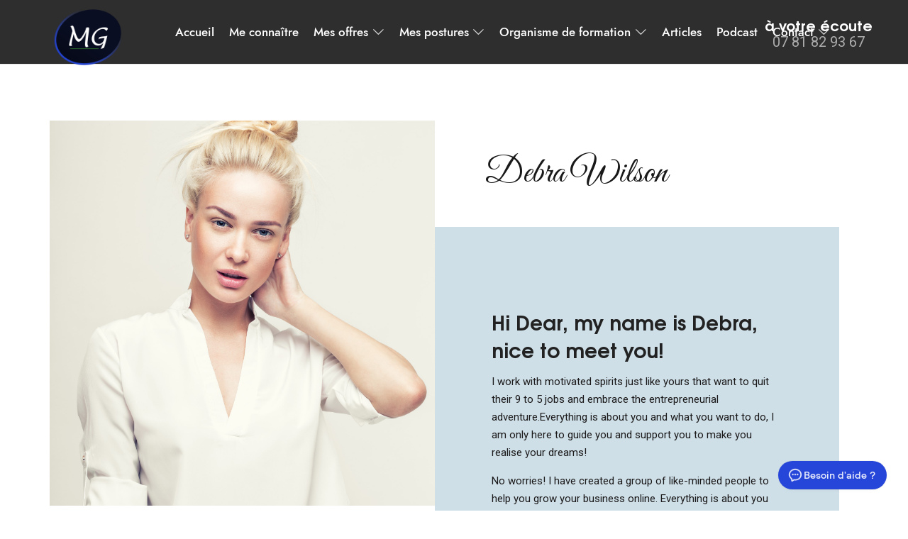

--- FILE ---
content_type: text/html; charset=UTF-8
request_url: https://martialgrenouillet.com/sections-about-me/
body_size: 14870
content:
<!doctype html>
<html lang="fr-FR" class="no-featured-area is-header-small is-body-full-width is-single-post-title-default is-post-title-align-center is-post-media-fixed is-blog-text-align-left is-meta-with-icons is-header-light is-header-full-width is-header-parallax-no is-menu-sticky is-menu-fixed-width is-menu-align-right is-menu-light is-submenu-dark is-submenu-align-left is-menu-none-uppercase is-featured-area-full is-slider-buttons-center-margin is-slider-buttons-rounded is-slider-buttons-dark is-slider-title-dark-shadow is-slider-parallax is-slider-title-none-uppercase is-slider-more-link-show-on-hover is-slider-more-link-border-bottom is-slider-text-align-left is-slider-v-align-bottom is-slider-h-align-center is-link-box-title-default is-link-box-title-transform-none is-link-box-text-align-center is-link-box-v-align-center is-link-box-parallax is-intro-align-center is-intro-text-dark is-intro-parallax-no is-more-link-border-bottom-light is-about-author-minimal is-related-posts-parallax is-related-posts-overflow is-share-links-boxed is-tagcloud-minimal is-nav-single-rounded is-nav-single-no-animated is-comments-minimal is-comments-image-rounded is-comment-form-boxed is-comment-form-border-arrow is-sidebar-right is-sidebar-sticky is-sidebar-align-left is-widget-title-align-left is-widget-border-arrow is-trending-posts-default is-footer-subscribe-light is-footer-widgets-align-left is-footer-full-width  is-top-bar-transparent is-menu-hover-underline is-menu-hover-underline-bold is-header-search-disabled is-header-sticky-shadow-soft is-header-transparent-border-bottom is-menu-sticky-shadow-soft-shorter is-menu-inline-borders is-menu-inline-borders-light" data-title-ratio="0.55" data-link-box-title-ratio="0.5" data-generic-button-style="" data-header-bg-shape="">
<head>
	<meta charset="UTF-8">
					<meta name="viewport" content="width=device-width, initial-scale=1">
				<link rel="profile" href="http://gmpg.org/xfn/11">
	<meta name='robots' content='index, follow, max-image-preview:large, max-snippet:-1, max-video-preview:-1' />

	<!-- This site is optimized with the Yoast SEO plugin v26.5 - https://yoast.com/wordpress/plugins/seo/ -->
	<title>zzz___Sections About Me - Martial Grenouillet</title>
	<link rel="canonical" href="https://martialgrenouillet.com/sections-about-me/" />
	<script type="application/ld+json" class="yoast-schema-graph">{"@context":"https://schema.org","@graph":[{"@type":"WebPage","@id":"https://martialgrenouillet.com/sections-about-me/","url":"https://martialgrenouillet.com/sections-about-me/","name":"zzz___Sections About Me - Martial Grenouillet","isPartOf":{"@id":"https://martialgrenouillet.com/#website"},"primaryImageOfPage":{"@id":"https://martialgrenouillet.com/sections-about-me/#primaryimage"},"image":{"@id":"https://martialgrenouillet.com/sections-about-me/#primaryimage"},"thumbnailUrl":"http://themes.pixelwars.org/efor/demo-01/wp-content/uploads/sites/2/2018/09/bigstock-124885208-1024x1024.jpg","datePublished":"2018-09-08T16:44:12+00:00","dateModified":"2023-12-19T18:16:23+00:00","breadcrumb":{"@id":"https://martialgrenouillet.com/sections-about-me/#breadcrumb"},"inLanguage":"fr-FR","potentialAction":[{"@type":"ReadAction","target":["https://martialgrenouillet.com/sections-about-me/"]}]},{"@type":"ImageObject","inLanguage":"fr-FR","@id":"https://martialgrenouillet.com/sections-about-me/#primaryimage","url":"http://themes.pixelwars.org/efor/demo-01/wp-content/uploads/sites/2/2018/09/bigstock-124885208-1024x1024.jpg","contentUrl":"http://themes.pixelwars.org/efor/demo-01/wp-content/uploads/sites/2/2018/09/bigstock-124885208-1024x1024.jpg"},{"@type":"BreadcrumbList","@id":"https://martialgrenouillet.com/sections-about-me/#breadcrumb","itemListElement":[{"@type":"ListItem","position":1,"name":"Accueil","item":"https://martialgrenouillet.com/"},{"@type":"ListItem","position":2,"name":"zzz___Sections About Me"}]},{"@type":"WebSite","@id":"https://martialgrenouillet.com/#website","url":"https://martialgrenouillet.com/","name":"Martial Grenouillet","description":"Conseil, formation, coaching, médiation","publisher":{"@id":"https://martialgrenouillet.com/#organization"},"potentialAction":[{"@type":"SearchAction","target":{"@type":"EntryPoint","urlTemplate":"https://martialgrenouillet.com/?s={search_term_string}"},"query-input":{"@type":"PropertyValueSpecification","valueRequired":true,"valueName":"search_term_string"}}],"inLanguage":"fr-FR"},{"@type":"Organization","@id":"https://martialgrenouillet.com/#organization","name":"Martial Grenouillet","url":"https://martialgrenouillet.com/","logo":{"@type":"ImageObject","inLanguage":"fr-FR","@id":"https://martialgrenouillet.com/#/schema/logo/image/","url":"https://martialgrenouillet.com/wp-content/uploads/2024/01/logo_martial_pour_site_512.png","contentUrl":"https://martialgrenouillet.com/wp-content/uploads/2024/01/logo_martial_pour_site_512.png","width":512,"height":512,"caption":"Martial Grenouillet"},"image":{"@id":"https://martialgrenouillet.com/#/schema/logo/image/"}}]}</script>
	<!-- / Yoast SEO plugin. -->


<link rel="alternate" type="application/rss+xml" title="Martial Grenouillet &raquo; Flux" href="https://martialgrenouillet.com/feed/" />
<link rel="alternate" title="oEmbed (JSON)" type="application/json+oembed" href="https://martialgrenouillet.com/wp-json/oembed/1.0/embed?url=https%3A%2F%2Fmartialgrenouillet.com%2Fsections-about-me%2F" />
<link rel="alternate" title="oEmbed (XML)" type="text/xml+oembed" href="https://martialgrenouillet.com/wp-json/oembed/1.0/embed?url=https%3A%2F%2Fmartialgrenouillet.com%2Fsections-about-me%2F&#038;format=xml" />
<style id='wp-img-auto-sizes-contain-inline-css' type='text/css'>
img:is([sizes=auto i],[sizes^="auto," i]){contain-intrinsic-size:3000px 1500px}
/*# sourceURL=wp-img-auto-sizes-contain-inline-css */
</style>
<link rel='stylesheet' id='selection-sharer-css' href='https://martialgrenouillet.com/wp-content/plugins/selection-sharer/css/selection-sharer.css?ver=0.1' type='text/css' media='all' />
<style id='wp-emoji-styles-inline-css' type='text/css'>

	img.wp-smiley, img.emoji {
		display: inline !important;
		border: none !important;
		box-shadow: none !important;
		height: 1em !important;
		width: 1em !important;
		margin: 0 0.07em !important;
		vertical-align: -0.1em !important;
		background: none !important;
		padding: 0 !important;
	}
/*# sourceURL=wp-emoji-styles-inline-css */
</style>
<style id='classic-theme-styles-inline-css' type='text/css'>
/*! This file is auto-generated */
.wp-block-button__link{color:#fff;background-color:#32373c;border-radius:9999px;box-shadow:none;text-decoration:none;padding:calc(.667em + 2px) calc(1.333em + 2px);font-size:1.125em}.wp-block-file__button{background:#32373c;color:#fff;text-decoration:none}
/*# sourceURL=/wp-includes/css/classic-themes.min.css */
</style>
<link rel='stylesheet' id='contact-form-7-css' href='https://martialgrenouillet.com/wp-content/plugins/contact-form-7/includes/css/styles.css?ver=6.1.4' type='text/css' media='all' />
<link rel='stylesheet' id='fontello-css' href='https://martialgrenouillet.com/wp-content/plugins/pixelwars-core-shortcodes/themes/global/css/fonts/fontello/css/fontello.css' type='text/css' media='all' />
<link rel='stylesheet' id='pixelwars-core-shortcodes-css' href='https://martialgrenouillet.com/wp-content/plugins/pixelwars-core-shortcodes/themes/global/css/shortcodes.css' type='text/css' media='all' />
<link rel='stylesheet' id='efor-parent-style-css' href='https://martialgrenouillet.com/wp-content/themes/efor/style.css?ver=6.9' type='text/css' media='all' />
<link rel='stylesheet' id='efor-font-this-july-css' href='https://martialgrenouillet.com/wp-content/themes/efor/css/fonts/this-july/stylesheet.css?ver=6.9' type='text/css' media='all' />
<link rel='stylesheet' id='efor-font-jost-css' href='https://martialgrenouillet.com/wp-content/themes/efor/css/fonts/jost/stylesheet.css?ver=6.9' type='text/css' media='all' />
<link rel='stylesheet' id='efor-font-now-css' href='https://martialgrenouillet.com/wp-content/themes/efor/css/fonts/now/stylesheet.css?ver=6.9' type='text/css' media='all' />
<link rel='stylesheet' id='efor-font-texgyreadventor-css' href='https://martialgrenouillet.com/wp-content/themes/efor/css/fonts/texgyreadventor/stylesheet.css?ver=6.9' type='text/css' media='all' />
<link rel='stylesheet' id='normalize-css' href='https://martialgrenouillet.com/wp-content/themes/efor/css/normalize.css?ver=6.9' type='text/css' media='all' />
<link rel='stylesheet' id='bootstrap-css' href='https://martialgrenouillet.com/wp-content/themes/efor/css/bootstrap.css?ver=6.9' type='text/css' media='all' />
<link rel='stylesheet' id='fluidbox-css' href='https://martialgrenouillet.com/wp-content/themes/efor/js/fluidbox/fluidbox.css?ver=6.9' type='text/css' media='all' />
<link rel='stylesheet' id='magnific-popup-css' href='https://martialgrenouillet.com/wp-content/themes/efor/js/jquery.magnific-popup/magnific-popup.css?ver=6.9' type='text/css' media='all' />
<link rel='stylesheet' id='owl-carousel-css' href='https://martialgrenouillet.com/wp-content/themes/efor/js/owl-carousel/owl.carousel.css?ver=6.9' type='text/css' media='all' />
<link rel='stylesheet' id='efor-main-css' href='https://martialgrenouillet.com/wp-content/themes/efor/css/main.css?ver=6.9' type='text/css' media='all' />
<link rel='stylesheet' id='efor-768-css' href='https://martialgrenouillet.com/wp-content/themes/efor/css/768.css?ver=6.9' type='text/css' media='all' />
<link rel='stylesheet' id='efor-992-css' href='https://martialgrenouillet.com/wp-content/themes/efor/css/992.css?ver=6.9' type='text/css' media='all' />
<link rel='stylesheet' id='efor-efor-css' href='https://martialgrenouillet.com/wp-content/themes/efor/css/efor.css?ver=6.9' type='text/css' media='all' />
<link rel='stylesheet' id='efor-style-css' href='https://martialgrenouillet.com/wp-content/themes/mgren/style.css?ver=6.9' type='text/css' media='all' />
<style id='efor-style-inline-css' type='text/css'>
.site-title { font-family: 'This July', sans-serif; }

.nav-menu, .entry-meta, .owl-nav, label, .page-links, .navigation, .entry-title i, .site-info, .filters { font-family: 'Jost*', sans-serif; }

.widget-title { font-family: 'Now', sans-serif; }

h1, .entry-title, .footer-subscribe h3, .widget_categories ul li, .widget_recent_entries ul li a, .widget_pages ul li, .widget_nav_menu ul li, .widget_archive ul li, .widget_most_recommended_posts ul li a, .widget_calendar table caption, .tptn_title, .nav-single a, .widget_recent_comments ul li, .widget_product_categories ul li, .widget_meta ul li, .widget_rss ul a.rsswidget { font-family: 'TeXGyreAdventor', sans-serif; }

h2, h3, h4, h5, h6, blockquote, .tab-titles { font-family: 'TeXGyreAdventor', sans-serif; }

.slider-box .entry-title { font-family: 'TeXGyreAdventor', sans-serif; }

body { font-family: 'Now', sans-serif; }

.link-box .entry-title { font-family: 'Now', sans-serif; }

.site-description { font-family: 'Jost*', sans-serif; }

@media screen and (min-width: 992px) { .site-header .site-title { font-size: 50px; } }

@media screen and (min-width: 992px) { .is-header-smaller .site-header.clone .site-title { font-size: 44px; } }

@media screen and (min-width: 992px) { h1 { font-size: 58px; } }

@media screen and (min-width: 992px) { html { font-size: 14px; } }

@media screen and (max-width: 991px) { html { font-size: 13px; } }

@media screen and (min-width: 992px) { .nav-menu > ul { font-size: 17px; } }

@media screen and (min-width: 992px) { .blog-stream .entry-content { font-size: 16px; } }

.widget-title { font-size: 11px; }

@media screen and (min-width: 992px) { .nav-menu ul ul { font-size: 14px; } }

.entry-meta { font-size: 13px; }

.site-footer .site-info { font-size: 14px; }

.pw-icon-box h3 { font-size: 20px; }

.site-title { font-weight: 400; }

h1, .entry-title, .footer-subscribe h3 { font-weight: 700; }

h2, h3, h4, h5, h6, blockquote, .comment-meta .fn { font-weight: 700; }

.slider-box .entry-title { font-weight: 700; }

.widget-title { font-weight: 500; }

@media screen and (min-width: 992px) { .nav-menu > ul { font-weight: 500; } }

@media screen and (min-width: 992px) { .nav-menu ul ul { font-weight: 700; } }

.link-box .entry-title { font-weight: 700; }

.pw-icon-box h3 { font-weight: 700; }

@media screen and (min-width: 992px) { .nav-menu > ul { letter-spacing: 0px; } }

@media screen and (min-width: 992px) { .nav-menu ul ul { letter-spacing: 0px; } }

.widget-title { letter-spacing: 3px; }

.site-footer .site-info { letter-spacing: 0px; }

@media screen and (min-width: 992px) { html { line-height: 1.9; } }

@media screen and (min-width: 768px) {

.featured-area .block { padding: 0px; }

.featured-area { margin: -0px; }

}

.header-wrap:after { bottom: -1px; }

@media screen and (min-width: 992px) { .site-title img { max-height: 108px; } }

@media screen and (min-width: 992px) { .is-header-smaller .site-header.clone .site-title img { max-height: 48px; } }

.top-bar { line-height: 70px; }

.layout-medium, .is-header-row .header-wrap-inner, .is-header-small .header-wrap-inner, .is-menu-bar.is-menu-fixed-bg .menu-wrap, .is-header-fixed-width .header-wrap, .is-header-fixed-width.is-menu-bar .site-navigation, .is-header-float-box:not(.is-header-float-box-menu) .site-header:not(.clone) .header-wrap, .is-header-float-box.is-menu-bar .site-header:not(.clone) .site-navigation:not(.clone), .is-body-boxed .site, .is-body-boxed .header-wrap, .is-body-boxed.is-menu-bar .site-navigation, .is-body-boxed:not(.is-menu-bar) .site-header, .is-middle-boxed .site-main, .intro-content, .is-footer-boxed .site-footer, .is-content-boxed .site-main .layout-fixed, .top-bar .top-bar-wrap, .is-top-bar-fixed .top-bar, .is-top-bar-fixed-bg .top-bar, .is-menu-bottom.is-menu-bottom-overflow .site-header:not(.clone) .site-navigation:not(.clone) .menu-wrap, .site-branding-wrap, .is-header-border-fixed .header-wrap:after, .is-header-border-fixed .menu-wrap:after, html .tutor-container, html .lp-content-area, html .learn-press-breadcrumb { max-width: 1140px; margin-left: auto; margin-right: auto; }

@media screen and (min-width: 992px) {

.is-header-small .header-wrap, .is-menu-bar .nav-menu > ul > li, .is-header-vertical .nav-menu > ul > li { line-height: 90px; }

.is-header-small .site-branding { max-height: 90px; }

}

@media screen and (min-width: 992px) {

.is-header-small.is-header-smaller .site-header.clone .header-wrap, .is-header-row.is-header-smaller .site-header.clone .nav-menu > ul > li, .is-menu-bar.is-header-smaller .site-navigation.clone .nav-menu > ul > li, .is-menu-bar.is-header-smaller .site-header.clone .site-navigation .nav-menu > ul > li { line-height: 65px; }

.is-header-small.is-header-smaller .site-header.clone .site-branding { max-height: 65px; }

}

a { color: #701f6c; }

a:hover { color: #ffffff; }

.is-header-half-transparent:not(.is-menu-toggled-on) .site-header:not(.clone) .header-wrap:before { opacity: 0.45; }

.header-wrap:after { opacity: 0.12; }

.is-menu-bar .menu-wrap:after { opacity: 0; }

.site-header .menu-wrap { background-color: #232323; }

html.is-menu-bottom .site-header .header-bg-shape { color: #232323; }

.site-header .menu-wrap { background: linear-gradient(90deg, #232323 30%, #8224e3 100%); }

@media screen and (min-width: 992px) { .nav-menu > ul > li.current-menu-item > a { color: #ffffff !important; } }

@media screen and (min-width: 992px) { .nav-menu li.current-menu-item > a .link-text:before { background-color: #3a8b32 !important; border-color: #3a8b32 !important; } }

@media screen and (min-width: 992px) { html .nav-menu > ul > li > a:hover, .nav-menu > ul > li.has-submenu:hover > a { color: #ffffff; } }

@media screen and (min-width: 992px) { html.loaded .nav-menu ul li a .link-text:before, .nav-menu li.has-submenu:hover > a .link-text:before { background-color: #701f6c; border-color: #701f6c; } }

.site-footer { background: #232323; }

.site-footer { background: linear-gradient(130deg, #232323 30%, #0a0a0a 100%); }

.site .footer-subscribe { background: #ffffff; }

.site-footer .site-info { color: #a0a0a0; }

.footer-widgets { color: #a0a0a0; }

.button.is-primary { color: #2443cf; }

.button.is-primary.is-shadow, .button.is-primary.is-solid, .button.is-primary.is-solid-light, html .elementor-button, html .ekit-wid-con .elementskit-btn { background-color: #2443cf; }

.button.is-primary.is-shadow { box-shadow: 0px 18px 23px -6px #2443cf; }

.button.is-primary:hover { color: #546bce; }

.button.is-primary.is-shadow:hover, .button.is-primary.is-solid:hover, .button.is-primary.is-solid-light:hover, .button.is-primary.is-shift:after, .button.is-primary.is-circle:before, html .elementor-button:hover, html .ekit-wid-con .elementskit-btn:hover { background-color: #546bce; }

.button.is-primary.is-shadow:hover { box-shadow: 0px 2px 10px -5px #546bce; }

.button.is-secondary { color: #701f6c; }

.button.is-secondary.is-shadow, .button.is-secondary.is-solid, .button.is-secondary.is-solid-light, .elementor-element.elementor-button-info .elementor-button { background-color: #701f6c; }

.button.is-secondary.is-shadow { box-shadow: 0px 18px 23px -6px #701f6c; }

.button.is-secondary:hover { color: #70596c; }

.button.is-secondary.is-shadow:hover, .button.is-secondary.is-solid:hover, .button.is-secondary.is-solid-light:hover, .button.is-secondary.is-shift:after, .button.is-secondary.is-circle:before, .elementor-element.elementor-button-info .elementor-button:hover { background-color: #70596c; }

.button.is-secondary.is-shadow:hover { box-shadow: 0px 2px 10px -5px #70596c; }

.top-bar, .top-bar select option { background-color: #171717; }

.header-wrap:after { color: #222222; }

.is-menu-bar .menu-wrap:after { color: #222222; }
/*# sourceURL=efor-style-inline-css */
</style>
<link rel='stylesheet' id='jet-elements-css' href='https://martialgrenouillet.com/wp-content/plugins/jet-elements/assets/css/jet-elements.css?ver=2.6.12' type='text/css' media='all' />
<link rel='stylesheet' id='jet-elements-skin-css' href='https://martialgrenouillet.com/wp-content/plugins/jet-elements/assets/css/jet-elements-skin.css?ver=2.6.12' type='text/css' media='all' />
<link rel='stylesheet' id='elementor-frontend-css' href='https://martialgrenouillet.com/wp-content/plugins/elementor/assets/css/frontend-lite.min.css?ver=3.18.3' type='text/css' media='all' />
<link rel='stylesheet' id='swiper-css' href='https://martialgrenouillet.com/wp-content/plugins/elementor/assets/lib/swiper/v8/css/swiper.min.css?ver=8.4.5' type='text/css' media='all' />
<link rel='stylesheet' id='elementor-post-9-css' href='https://martialgrenouillet.com/wp-content/uploads/elementor/css/post-9.css?ver=1735637915' type='text/css' media='all' />
<link rel='stylesheet' id='elementor-global-css' href='https://martialgrenouillet.com/wp-content/uploads/elementor/css/global.css?ver=1735637915' type='text/css' media='all' />
<link rel='stylesheet' id='elementor-post-1031-css' href='https://martialgrenouillet.com/wp-content/uploads/elementor/css/post-1031.css?ver=1735852168' type='text/css' media='all' />
<link rel='stylesheet' id='google-fonts-1-css' href='https://fonts.googleapis.com/css?family=Roboto%3A100%2C100italic%2C200%2C200italic%2C300%2C300italic%2C400%2C400italic%2C500%2C500italic%2C600%2C600italic%2C700%2C700italic%2C800%2C800italic%2C900%2C900italic%7CRoboto+Slab%3A100%2C100italic%2C200%2C200italic%2C300%2C300italic%2C400%2C400italic%2C500%2C500italic%2C600%2C600italic%2C700%2C700italic%2C800%2C800italic%2C900%2C900italic%7CGreat+Vibes%3A100%2C100italic%2C200%2C200italic%2C300%2C300italic%2C400%2C400italic%2C500%2C500italic%2C600%2C600italic%2C700%2C700italic%2C800%2C800italic%2C900%2C900italic&#038;display=swap&#038;ver=6.9' type='text/css' media='all' />
<link rel="preconnect" href="https://fonts.gstatic.com/" crossorigin><script type="text/javascript" src="https://martialgrenouillet.com/wp-includes/js/jquery/jquery.min.js?ver=3.7.1" id="jquery-core-js"></script>
<script type="text/javascript" src="https://martialgrenouillet.com/wp-includes/js/jquery/jquery-migrate.min.js?ver=3.4.1" id="jquery-migrate-js"></script>
<link rel="https://api.w.org/" href="https://martialgrenouillet.com/wp-json/" /><link rel="alternate" title="JSON" type="application/json" href="https://martialgrenouillet.com/wp-json/wp/v2/pages/1031" /><link rel="EditURI" type="application/rsd+xml" title="RSD" href="https://martialgrenouillet.com/xmlrpc.php?rsd" />
<meta name="generator" content="WordPress 6.9" />
<link rel='shortlink' href='https://martialgrenouillet.com/?p=1031' />

		<!-- GA Google Analytics @ https://m0n.co/ga -->
		<script async src="https://www.googletagmanager.com/gtag/js?id=G-NQDZ3R36C1"></script>
		<script>
			window.dataLayer = window.dataLayer || [];
			function gtag(){dataLayer.push(arguments);}
			gtag('js', new Date());
			gtag('config', 'G-NQDZ3R36C1');
		</script>

	<meta name="generator" content="Elementor 3.18.3; features: e_dom_optimization, e_optimized_assets_loading, e_optimized_css_loading, e_font_icon_svg, additional_custom_breakpoints, block_editor_assets_optimize, e_image_loading_optimization; settings: css_print_method-external, google_font-enabled, font_display-swap">
<link rel="icon" href="https://martialgrenouillet.com/wp-content/uploads/2024/01/cropped-logo_martial_pour_site_512-32x32.png" sizes="32x32" />
<link rel="icon" href="https://martialgrenouillet.com/wp-content/uploads/2024/01/cropped-logo_martial_pour_site_512-192x192.png" sizes="192x192" />
<link rel="apple-touch-icon" href="https://martialgrenouillet.com/wp-content/uploads/2024/01/cropped-logo_martial_pour_site_512-180x180.png" />
<meta name="msapplication-TileImage" content="https://martialgrenouillet.com/wp-content/uploads/2024/01/cropped-logo_martial_pour_site_512-270x270.png" />
<style id='global-styles-inline-css' type='text/css'>
:root{--wp--preset--aspect-ratio--square: 1;--wp--preset--aspect-ratio--4-3: 4/3;--wp--preset--aspect-ratio--3-4: 3/4;--wp--preset--aspect-ratio--3-2: 3/2;--wp--preset--aspect-ratio--2-3: 2/3;--wp--preset--aspect-ratio--16-9: 16/9;--wp--preset--aspect-ratio--9-16: 9/16;--wp--preset--color--black: #000000;--wp--preset--color--cyan-bluish-gray: #abb8c3;--wp--preset--color--white: #ffffff;--wp--preset--color--pale-pink: #f78da7;--wp--preset--color--vivid-red: #cf2e2e;--wp--preset--color--luminous-vivid-orange: #ff6900;--wp--preset--color--luminous-vivid-amber: #fcb900;--wp--preset--color--light-green-cyan: #7bdcb5;--wp--preset--color--vivid-green-cyan: #00d084;--wp--preset--color--pale-cyan-blue: #8ed1fc;--wp--preset--color--vivid-cyan-blue: #0693e3;--wp--preset--color--vivid-purple: #9b51e0;--wp--preset--gradient--vivid-cyan-blue-to-vivid-purple: linear-gradient(135deg,rgb(6,147,227) 0%,rgb(155,81,224) 100%);--wp--preset--gradient--light-green-cyan-to-vivid-green-cyan: linear-gradient(135deg,rgb(122,220,180) 0%,rgb(0,208,130) 100%);--wp--preset--gradient--luminous-vivid-amber-to-luminous-vivid-orange: linear-gradient(135deg,rgb(252,185,0) 0%,rgb(255,105,0) 100%);--wp--preset--gradient--luminous-vivid-orange-to-vivid-red: linear-gradient(135deg,rgb(255,105,0) 0%,rgb(207,46,46) 100%);--wp--preset--gradient--very-light-gray-to-cyan-bluish-gray: linear-gradient(135deg,rgb(238,238,238) 0%,rgb(169,184,195) 100%);--wp--preset--gradient--cool-to-warm-spectrum: linear-gradient(135deg,rgb(74,234,220) 0%,rgb(151,120,209) 20%,rgb(207,42,186) 40%,rgb(238,44,130) 60%,rgb(251,105,98) 80%,rgb(254,248,76) 100%);--wp--preset--gradient--blush-light-purple: linear-gradient(135deg,rgb(255,206,236) 0%,rgb(152,150,240) 100%);--wp--preset--gradient--blush-bordeaux: linear-gradient(135deg,rgb(254,205,165) 0%,rgb(254,45,45) 50%,rgb(107,0,62) 100%);--wp--preset--gradient--luminous-dusk: linear-gradient(135deg,rgb(255,203,112) 0%,rgb(199,81,192) 50%,rgb(65,88,208) 100%);--wp--preset--gradient--pale-ocean: linear-gradient(135deg,rgb(255,245,203) 0%,rgb(182,227,212) 50%,rgb(51,167,181) 100%);--wp--preset--gradient--electric-grass: linear-gradient(135deg,rgb(202,248,128) 0%,rgb(113,206,126) 100%);--wp--preset--gradient--midnight: linear-gradient(135deg,rgb(2,3,129) 0%,rgb(40,116,252) 100%);--wp--preset--font-size--small: 13px;--wp--preset--font-size--medium: 20px;--wp--preset--font-size--large: 36px;--wp--preset--font-size--x-large: 42px;--wp--preset--spacing--20: 0.44rem;--wp--preset--spacing--30: 0.67rem;--wp--preset--spacing--40: 1rem;--wp--preset--spacing--50: 1.5rem;--wp--preset--spacing--60: 2.25rem;--wp--preset--spacing--70: 3.38rem;--wp--preset--spacing--80: 5.06rem;--wp--preset--shadow--natural: 6px 6px 9px rgba(0, 0, 0, 0.2);--wp--preset--shadow--deep: 12px 12px 50px rgba(0, 0, 0, 0.4);--wp--preset--shadow--sharp: 6px 6px 0px rgba(0, 0, 0, 0.2);--wp--preset--shadow--outlined: 6px 6px 0px -3px rgb(255, 255, 255), 6px 6px rgb(0, 0, 0);--wp--preset--shadow--crisp: 6px 6px 0px rgb(0, 0, 0);}:where(.is-layout-flex){gap: 0.5em;}:where(.is-layout-grid){gap: 0.5em;}body .is-layout-flex{display: flex;}.is-layout-flex{flex-wrap: wrap;align-items: center;}.is-layout-flex > :is(*, div){margin: 0;}body .is-layout-grid{display: grid;}.is-layout-grid > :is(*, div){margin: 0;}:where(.wp-block-columns.is-layout-flex){gap: 2em;}:where(.wp-block-columns.is-layout-grid){gap: 2em;}:where(.wp-block-post-template.is-layout-flex){gap: 1.25em;}:where(.wp-block-post-template.is-layout-grid){gap: 1.25em;}.has-black-color{color: var(--wp--preset--color--black) !important;}.has-cyan-bluish-gray-color{color: var(--wp--preset--color--cyan-bluish-gray) !important;}.has-white-color{color: var(--wp--preset--color--white) !important;}.has-pale-pink-color{color: var(--wp--preset--color--pale-pink) !important;}.has-vivid-red-color{color: var(--wp--preset--color--vivid-red) !important;}.has-luminous-vivid-orange-color{color: var(--wp--preset--color--luminous-vivid-orange) !important;}.has-luminous-vivid-amber-color{color: var(--wp--preset--color--luminous-vivid-amber) !important;}.has-light-green-cyan-color{color: var(--wp--preset--color--light-green-cyan) !important;}.has-vivid-green-cyan-color{color: var(--wp--preset--color--vivid-green-cyan) !important;}.has-pale-cyan-blue-color{color: var(--wp--preset--color--pale-cyan-blue) !important;}.has-vivid-cyan-blue-color{color: var(--wp--preset--color--vivid-cyan-blue) !important;}.has-vivid-purple-color{color: var(--wp--preset--color--vivid-purple) !important;}.has-black-background-color{background-color: var(--wp--preset--color--black) !important;}.has-cyan-bluish-gray-background-color{background-color: var(--wp--preset--color--cyan-bluish-gray) !important;}.has-white-background-color{background-color: var(--wp--preset--color--white) !important;}.has-pale-pink-background-color{background-color: var(--wp--preset--color--pale-pink) !important;}.has-vivid-red-background-color{background-color: var(--wp--preset--color--vivid-red) !important;}.has-luminous-vivid-orange-background-color{background-color: var(--wp--preset--color--luminous-vivid-orange) !important;}.has-luminous-vivid-amber-background-color{background-color: var(--wp--preset--color--luminous-vivid-amber) !important;}.has-light-green-cyan-background-color{background-color: var(--wp--preset--color--light-green-cyan) !important;}.has-vivid-green-cyan-background-color{background-color: var(--wp--preset--color--vivid-green-cyan) !important;}.has-pale-cyan-blue-background-color{background-color: var(--wp--preset--color--pale-cyan-blue) !important;}.has-vivid-cyan-blue-background-color{background-color: var(--wp--preset--color--vivid-cyan-blue) !important;}.has-vivid-purple-background-color{background-color: var(--wp--preset--color--vivid-purple) !important;}.has-black-border-color{border-color: var(--wp--preset--color--black) !important;}.has-cyan-bluish-gray-border-color{border-color: var(--wp--preset--color--cyan-bluish-gray) !important;}.has-white-border-color{border-color: var(--wp--preset--color--white) !important;}.has-pale-pink-border-color{border-color: var(--wp--preset--color--pale-pink) !important;}.has-vivid-red-border-color{border-color: var(--wp--preset--color--vivid-red) !important;}.has-luminous-vivid-orange-border-color{border-color: var(--wp--preset--color--luminous-vivid-orange) !important;}.has-luminous-vivid-amber-border-color{border-color: var(--wp--preset--color--luminous-vivid-amber) !important;}.has-light-green-cyan-border-color{border-color: var(--wp--preset--color--light-green-cyan) !important;}.has-vivid-green-cyan-border-color{border-color: var(--wp--preset--color--vivid-green-cyan) !important;}.has-pale-cyan-blue-border-color{border-color: var(--wp--preset--color--pale-cyan-blue) !important;}.has-vivid-cyan-blue-border-color{border-color: var(--wp--preset--color--vivid-cyan-blue) !important;}.has-vivid-purple-border-color{border-color: var(--wp--preset--color--vivid-purple) !important;}.has-vivid-cyan-blue-to-vivid-purple-gradient-background{background: var(--wp--preset--gradient--vivid-cyan-blue-to-vivid-purple) !important;}.has-light-green-cyan-to-vivid-green-cyan-gradient-background{background: var(--wp--preset--gradient--light-green-cyan-to-vivid-green-cyan) !important;}.has-luminous-vivid-amber-to-luminous-vivid-orange-gradient-background{background: var(--wp--preset--gradient--luminous-vivid-amber-to-luminous-vivid-orange) !important;}.has-luminous-vivid-orange-to-vivid-red-gradient-background{background: var(--wp--preset--gradient--luminous-vivid-orange-to-vivid-red) !important;}.has-very-light-gray-to-cyan-bluish-gray-gradient-background{background: var(--wp--preset--gradient--very-light-gray-to-cyan-bluish-gray) !important;}.has-cool-to-warm-spectrum-gradient-background{background: var(--wp--preset--gradient--cool-to-warm-spectrum) !important;}.has-blush-light-purple-gradient-background{background: var(--wp--preset--gradient--blush-light-purple) !important;}.has-blush-bordeaux-gradient-background{background: var(--wp--preset--gradient--blush-bordeaux) !important;}.has-luminous-dusk-gradient-background{background: var(--wp--preset--gradient--luminous-dusk) !important;}.has-pale-ocean-gradient-background{background: var(--wp--preset--gradient--pale-ocean) !important;}.has-electric-grass-gradient-background{background: var(--wp--preset--gradient--electric-grass) !important;}.has-midnight-gradient-background{background: var(--wp--preset--gradient--midnight) !important;}.has-small-font-size{font-size: var(--wp--preset--font-size--small) !important;}.has-medium-font-size{font-size: var(--wp--preset--font-size--medium) !important;}.has-large-font-size{font-size: var(--wp--preset--font-size--large) !important;}.has-x-large-font-size{font-size: var(--wp--preset--font-size--x-large) !important;}
/*# sourceURL=global-styles-inline-css */
</style>
<link rel='stylesheet' id='mgren-style-css' href='https://martialgrenouillet.com/wp-content/themes/mgren/css/mgren.css?ver=1764951478' type='text/css' media='all' />
<link rel='stylesheet' id='e-animations-css' href='https://martialgrenouillet.com/wp-content/plugins/elementor/assets/lib/animations/animations.min.css?ver=3.18.3' type='text/css' media='all' />
</head>

<body class="wp-singular page-template page-template-elementor_header_footer page page-id-1031 wp-custom-logo wp-theme-efor wp-child-theme-mgren elementor-default elementor-template-full-width elementor-kit-9 elementor-page elementor-page-1031">
		    <div id="page" class="hfeed site">
							<div class="top-bar">
						<div class="top-bar-wrap">
							<div class="top-bar-left">
															</div> <!-- .top-bar-left -->
							<div class="top-bar-right">
													<div class="pw-icon-box is-icon-top is-size-xxxl">
												
												
															<div>
																							<h3>à votre écoute</h3>
																									<p>07 81 82 93 67</p>
																						
									</div>
													</div> <!-- .pw-icon-box -->
											</div> <!-- .top-bar-right -->
						</div> <!-- .top-bar-wrap -->
					</div> <!-- .top-bar -->
						
        <header id="masthead" class="site-header" role="banner">
						<div class="header-wrap" data-parallax-video="">
				<div class="header-wrap-inner">
					<div class="site-branding">
						<div class="site-branding-wrap">
							<div class="site-branding-left">
															</div> <!-- .site-branding-left -->
							
							<div class="site-branding-center">
																			<h1 class="site-title">
												<a href="https://martialgrenouillet.com/" rel="home">
													<span class="screen-reader-text">Martial Grenouillet</span>
													
																													<img alt="Martial Grenouillet" src="https://martialgrenouillet.com/wp-content/uploads/2024/01/logo_martial_pour_site_512.png">
																												
																													<img class="logo-negative" alt="Martial Grenouillet" src="https://martialgrenouillet.com/wp-content/uploads/2024/01/logo_martial_pour_site_512.png">
																											</a>
											</h1> <!-- .site-title -->
																		
								<p class="site-description">
									Conseil, formation, coaching, médiation								</p> <!-- .site-description -->
							</div> <!-- .site-branding-center -->
							
							<div class="site-branding-right">
															</div> <!-- .site-branding-right -->
						</div> <!-- .site-branding-wrap -->
					</div> <!-- .site-branding -->
					
					<nav id="site-navigation" class="main-navigation site-navigation" role="navigation">
						<div class="menu-wrap">
							<div class="layout-medium">
								<a class="menu-toggle">
									<span class="lines"></span>
								</a> <!-- .menu-toggle -->
								
																
								<div class="nav-menu"><ul id="menu-menu-principal" class=""><li id="menu-item-1642" class="menu-item menu-item-type-post_type menu-item-object-page menu-item-home menu-item-1642"><a href="https://martialgrenouillet.com/">Accueil</a></li>
<li id="menu-item-2984" class="menu-item menu-item-type-post_type menu-item-object-page menu-item-2984"><a href="https://martialgrenouillet.com/me-connaitre/">Me connaître</a></li>
<li id="menu-item-2979" class="menu-item menu-item-type-post_type menu-item-object-page menu-item-has-children menu-item-2979"><a href="https://martialgrenouillet.com/mes-offres/">Mes offres</a>
<ul class="sub-menu">
	<li id="menu-item-2983" class="menu-item menu-item-type-post_type menu-item-object-page menu-item-2983"><a href="https://martialgrenouillet.com/mes-offres/construire-une-vision-strategique/">Construire une vision stratégique</a></li>
	<li id="menu-item-2982" class="menu-item menu-item-type-post_type menu-item-object-page menu-item-2982"><a href="https://martialgrenouillet.com/mes-offres/deployer-une-demarche-rse/">Déployer une démarche RSE</a></li>
	<li id="menu-item-2981" class="menu-item menu-item-type-post_type menu-item-object-page menu-item-2981"><a href="https://martialgrenouillet.com/mes-offres/piloter-le-changement/">Piloter le changement</a></li>
	<li id="menu-item-4894" class="menu-item menu-item-type-post_type menu-item-object-page menu-item-4894"><a href="https://martialgrenouillet.com/mes-offres/reinventer-le-travail/">Réinventer le travail</a></li>
	<li id="menu-item-2980" class="menu-item menu-item-type-post_type menu-item-object-page menu-item-2980"><a href="https://martialgrenouillet.com/mes-offres/ia-et-automatisation/">IA et Automatisation</a></li>
</ul>
</li>
<li id="menu-item-2974" class="menu-item menu-item-type-post_type menu-item-object-page menu-item-has-children menu-item-2974"><a href="https://martialgrenouillet.com/mes-postures-daccompagnement/">Mes postures</a>
<ul class="sub-menu">
	<li id="menu-item-2978" class="menu-item menu-item-type-post_type menu-item-object-page menu-item-2978"><a href="https://martialgrenouillet.com/mes-postures-daccompagnement/conseil/">Conseil</a></li>
	<li id="menu-item-2977" class="menu-item menu-item-type-post_type menu-item-object-page menu-item-2977"><a href="https://martialgrenouillet.com/mes-postures-daccompagnement/coaching/">Coaching</a></li>
	<li id="menu-item-2976" class="menu-item menu-item-type-post_type menu-item-object-page menu-item-2976"><a href="https://martialgrenouillet.com/mes-postures-daccompagnement/formation/">Formation</a></li>
	<li id="menu-item-2975" class="menu-item menu-item-type-post_type menu-item-object-page menu-item-2975"><a href="https://martialgrenouillet.com/mes-postures-daccompagnement/mediation/">Médiation</a></li>
</ul>
</li>
<li id="menu-item-2972" class="menu-item menu-item-type-post_type menu-item-object-page menu-item-has-children menu-item-2972"><a href="https://martialgrenouillet.com/organisme-de-formation/">Organisme de formation</a>
<ul class="sub-menu">
	<li id="menu-item-2973" class="menu-item menu-item-type-post_type menu-item-object-page menu-item-2973"><a href="https://martialgrenouillet.com/organisme-de-formation/thematiques-de-formation/">Thématiques de formation</a></li>
</ul>
</li>
<li id="menu-item-4623" class="menu-item menu-item-type-post_type menu-item-object-page menu-item-4623"><a href="https://martialgrenouillet.com/mes-articles/">Articles</a></li>
<li id="menu-item-2971" class="menu-item menu-item-type-post_type menu-item-object-page menu-item-2971"><a href="https://martialgrenouillet.com/podcast/">Podcast</a></li>
<li id="menu-item-1359" class="menu-item menu-item-type-post_type menu-item-object-page menu-item-has-children menu-item-1359"><a href="https://martialgrenouillet.com/contact/">Contact</a>
<ul class="sub-menu">
	<li id="menu-item-4624" class="menu-item menu-item-type-post_type menu-item-object-page menu-item-4624"><a href="https://martialgrenouillet.com/contact/partenaires/">Mes partenaires</a></li>
	<li id="menu-item-3625" class="menu-item menu-item-type-post_type menu-item-object-page menu-item-3625"><a href="https://martialgrenouillet.com/votre-temoignage/">Votre témoignage</a></li>
</ul>
</li>
</ul></div>								
																
															</div> <!-- .layout-medium -->
						</div> <!-- .menu-wrap -->
					</nav> <!-- #site-navigation .main-navigation .site-navigation -->
				</div> <!-- .header-wrap-inner -->
			</div> <!-- .header-wrap -->
        </header> <!-- #masthead .site-header -->
		<div data-elementor-type="wp-post" data-elementor-id="1031" class="elementor elementor-1031 elementor-bc-flex-widget">
									<section class="elementor-section elementor-top-section elementor-element elementor-element-4f6299ac elementor-section-boxed elementor-section-height-default elementor-section-height-default" data-id="4f6299ac" data-element_type="section" data-settings="{&quot;jet_parallax_layout_list&quot;:[]}">
						<div class="elementor-container elementor-column-gap-no">
					<div class="elementor-column elementor-col-50 elementor-top-column elementor-element elementor-element-6d893ac3" data-id="6d893ac3" data-element_type="column">
			<div class="elementor-widget-wrap elementor-element-populated">
								<div class="elementor-element elementor-element-cc7aa6e elementor-invisible elementor-widget elementor-widget-image" data-id="cc7aa6e" data-element_type="widget" data-settings="{&quot;_animation&quot;:&quot;fadeInLeft&quot;}" data-widget_type="image.default">
				<div class="elementor-widget-container">
			<style>/*! elementor - v3.18.0 - 20-12-2023 */
.elementor-widget-image{text-align:center}.elementor-widget-image a{display:inline-block}.elementor-widget-image a img[src$=".svg"]{width:48px}.elementor-widget-image img{vertical-align:middle;display:inline-block}</style>												<img decoding="async" src="http://themes.pixelwars.org/efor/demo-01/wp-content/uploads/sites/2/2018/09/bigstock-124885208.jpg" title="" alt="" loading="lazy" />															</div>
				</div>
				<section class="elementor-section elementor-inner-section elementor-element elementor-element-10c8bc02 elementor-section-boxed elementor-section-height-default elementor-section-height-default elementor-invisible" data-id="10c8bc02" data-element_type="section" data-settings="{&quot;animation&quot;:&quot;fadeInUp&quot;,&quot;jet_parallax_layout_list&quot;:[]}">
						<div class="elementor-container elementor-column-gap-default">
					<div class="elementor-column elementor-col-100 elementor-inner-column elementor-element elementor-element-2172631c" data-id="2172631c" data-element_type="column">
			<div class="elementor-widget-wrap elementor-element-populated">
								<div class="elementor-element elementor-element-46c5fcc0 elementor-widget elementor-widget-heading" data-id="46c5fcc0" data-element_type="widget" data-widget_type="heading.default">
				<div class="elementor-widget-container">
			<style>/*! elementor - v3.18.0 - 20-12-2023 */
.elementor-heading-title{padding:0;margin:0;line-height:1}.elementor-widget-heading .elementor-heading-title[class*=elementor-size-]>a{color:inherit;font-size:inherit;line-height:inherit}.elementor-widget-heading .elementor-heading-title.elementor-size-small{font-size:15px}.elementor-widget-heading .elementor-heading-title.elementor-size-medium{font-size:19px}.elementor-widget-heading .elementor-heading-title.elementor-size-large{font-size:29px}.elementor-widget-heading .elementor-heading-title.elementor-size-xl{font-size:39px}.elementor-widget-heading .elementor-heading-title.elementor-size-xxl{font-size:59px}</style><h3 class="elementor-heading-title elementor-size-default">- As Seen On -</h3>		</div>
				</div>
					</div>
		</div>
							</div>
		</section>
				<section class="elementor-section elementor-inner-section elementor-element elementor-element-35ac6d02 elementor-section-content-middle elementor-section-boxed elementor-section-height-default elementor-section-height-default elementor-invisible" data-id="35ac6d02" data-element_type="section" data-settings="{&quot;animation&quot;:&quot;fadeInUp&quot;,&quot;animation_delay&quot;:150,&quot;jet_parallax_layout_list&quot;:[]}">
						<div class="elementor-container elementor-column-gap-default">
					<div class="elementor-column elementor-col-33 elementor-inner-column elementor-element elementor-element-1bba4e81 elementor-invisible" data-id="1bba4e81" data-element_type="column" data-settings="{&quot;animation&quot;:&quot;fadeInUp&quot;}">
			<div class="elementor-widget-wrap elementor-element-populated">
								<div class="elementor-element elementor-element-69ab049a elementor-widget elementor-widget-image" data-id="69ab049a" data-element_type="widget" data-widget_type="image.default">
				<div class="elementor-widget-container">
															<img decoding="async" src="http://themes.pixelwars.org/efor/demo-01/wp-content/uploads/sites/2/2018/09/print_time.png" title="" alt="" loading="lazy" />															</div>
				</div>
					</div>
		</div>
				<div class="elementor-column elementor-col-33 elementor-inner-column elementor-element elementor-element-45fbd0af elementor-invisible" data-id="45fbd0af" data-element_type="column" data-settings="{&quot;animation&quot;:&quot;fadeInUp&quot;,&quot;animation_delay&quot;:150}">
			<div class="elementor-widget-wrap elementor-element-populated">
								<div class="elementor-element elementor-element-3cdfd534 elementor-widget elementor-widget-image" data-id="3cdfd534" data-element_type="widget" data-widget_type="image.default">
				<div class="elementor-widget-container">
															<img decoding="async" src="http://themes.pixelwars.org/efor/demo-01/wp-content/uploads/sites/2/2018/09/U_Magazine.png" title="" alt="" loading="lazy" />															</div>
				</div>
					</div>
		</div>
				<div class="elementor-column elementor-col-33 elementor-inner-column elementor-element elementor-element-470dad62 elementor-invisible" data-id="470dad62" data-element_type="column" data-settings="{&quot;animation&quot;:&quot;fadeInUp&quot;,&quot;animation_delay&quot;:300}">
			<div class="elementor-widget-wrap elementor-element-populated">
								<div class="elementor-element elementor-element-1e3e9dc7 elementor-widget elementor-widget-image" data-id="1e3e9dc7" data-element_type="widget" data-widget_type="image.default">
				<div class="elementor-widget-container">
															<img decoding="async" src="http://themes.pixelwars.org/efor/demo-01/wp-content/uploads/sites/2/2018/09/Inside_Switzerland_Magazine.png" title="" alt="" loading="lazy" />															</div>
				</div>
					</div>
		</div>
							</div>
		</section>
				<section class="elementor-section elementor-inner-section elementor-element elementor-element-1fd84144 elementor-section-content-middle elementor-section-boxed elementor-section-height-default elementor-section-height-default elementor-invisible" data-id="1fd84144" data-element_type="section" data-settings="{&quot;animation&quot;:&quot;fadeInUp&quot;,&quot;animation_delay&quot;:300,&quot;jet_parallax_layout_list&quot;:[]}">
						<div class="elementor-container elementor-column-gap-default">
					<div class="elementor-column elementor-col-33 elementor-inner-column elementor-element elementor-element-4a6b2a06 elementor-invisible" data-id="4a6b2a06" data-element_type="column" data-settings="{&quot;animation&quot;:&quot;fadeInUp&quot;,&quot;animation_delay&quot;:450}">
			<div class="elementor-widget-wrap elementor-element-populated">
								<div class="elementor-element elementor-element-6439f8c4 elementor-widget elementor-widget-image" data-id="6439f8c4" data-element_type="widget" data-widget_type="image.default">
				<div class="elementor-widget-container">
															<img decoding="async" src="http://themes.pixelwars.org/efor/demo-01/wp-content/uploads/sites/2/2018/09/Rogue_Magazine.png" title="" alt="" loading="lazy" />															</div>
				</div>
					</div>
		</div>
				<div class="elementor-column elementor-col-33 elementor-inner-column elementor-element elementor-element-17dc11a4 elementor-invisible" data-id="17dc11a4" data-element_type="column" data-settings="{&quot;animation&quot;:&quot;fadeInUp&quot;,&quot;animation_delay&quot;:600}">
			<div class="elementor-widget-wrap elementor-element-populated">
								<div class="elementor-element elementor-element-646502da elementor-widget elementor-widget-image" data-id="646502da" data-element_type="widget" data-widget_type="image.default">
				<div class="elementor-widget-container">
															<img decoding="async" src="http://themes.pixelwars.org/efor/demo-01/wp-content/uploads/sites/2/2018/09/society_charlotte_logo.png" title="" alt="" loading="lazy" />															</div>
				</div>
					</div>
		</div>
				<div class="elementor-column elementor-col-33 elementor-inner-column elementor-element elementor-element-5d5c1b44 elementor-invisible" data-id="5d5c1b44" data-element_type="column" data-settings="{&quot;animation&quot;:&quot;fadeInUp&quot;,&quot;animation_delay&quot;:750}">
			<div class="elementor-widget-wrap elementor-element-populated">
								<div class="elementor-element elementor-element-597c855 elementor-widget elementor-widget-image" data-id="597c855" data-element_type="widget" data-widget_type="image.default">
				<div class="elementor-widget-container">
															<img decoding="async" src="http://themes.pixelwars.org/efor/demo-01/wp-content/uploads/sites/2/2018/09/Brigitte_____Magazine.png" title="" alt="" loading="lazy" />															</div>
				</div>
					</div>
		</div>
							</div>
		</section>
					</div>
		</div>
				<div class="elementor-column elementor-col-50 elementor-top-column elementor-element elementor-element-79fe327f elementor-invisible" data-id="79fe327f" data-element_type="column" data-settings="{&quot;background_background&quot;:&quot;classic&quot;,&quot;animation&quot;:&quot;fadeInRight&quot;}">
			<div class="elementor-widget-wrap elementor-element-populated">
								<div class="elementor-element elementor-element-41ae29e3 elementor-widget elementor-widget-heading" data-id="41ae29e3" data-element_type="widget" data-widget_type="heading.default">
				<div class="elementor-widget-container">
			<h2 class="elementor-heading-title elementor-size-large">Debra Wilson​</h2>		</div>
				</div>
				<section class="elementor-section elementor-inner-section elementor-element elementor-element-448bb9b1 elementor-reverse-mobile elementor-section-boxed elementor-section-height-default elementor-section-height-default" data-id="448bb9b1" data-element_type="section" data-settings="{&quot;jet_parallax_layout_list&quot;:[]}">
						<div class="elementor-container elementor-column-gap-default">
					<div class="elementor-column elementor-col-100 elementor-inner-column elementor-element elementor-element-4b554d7e" data-id="4b554d7e" data-element_type="column" data-settings="{&quot;background_background&quot;:&quot;classic&quot;}">
			<div class="elementor-widget-wrap elementor-element-populated">
								<div class="elementor-element elementor-element-76b853ad elementor-widget elementor-widget-text-editor" data-id="76b853ad" data-element_type="widget" data-widget_type="text-editor.default">
				<div class="elementor-widget-container">
			<style>/*! elementor - v3.18.0 - 20-12-2023 */
.elementor-widget-text-editor.elementor-drop-cap-view-stacked .elementor-drop-cap{background-color:#69727d;color:#fff}.elementor-widget-text-editor.elementor-drop-cap-view-framed .elementor-drop-cap{color:#69727d;border:3px solid;background-color:transparent}.elementor-widget-text-editor:not(.elementor-drop-cap-view-default) .elementor-drop-cap{margin-top:8px}.elementor-widget-text-editor:not(.elementor-drop-cap-view-default) .elementor-drop-cap-letter{width:1em;height:1em}.elementor-widget-text-editor .elementor-drop-cap{float:left;text-align:center;line-height:1;font-size:50px}.elementor-widget-text-editor .elementor-drop-cap-letter{display:inline-block}</style>				<h2 class="at-about__title">Hi Dear, my name is Debra, nice to meet you!</h2><div class="at-about__content"><p>I work with motivated spirits just like yours that want to quit their 9 to 5 jobs and embrace the entrepreneurial adventure.<span style="font-family: -apple-system, BlinkMacSystemFont,;">Everything is about you and what you want to do, I am only here to guide you and support you to make you realise your dreams!</span></p><p>No worries! I have created a group of like-minded people to help you grow your business online. Everything is about you and what you want to do, I am only here to guide you and support you to make you realise your dreams!</p></div>						</div>
				</div>
				<div class="elementor-element elementor-element-7713f22b elementor-mobile-align-center elementor-align-left elementor-icon-list--layout-traditional elementor-list-item-link-full_width elementor-widget elementor-widget-icon-list" data-id="7713f22b" data-element_type="widget" data-widget_type="icon-list.default">
				<div class="elementor-widget-container">
			<link rel="stylesheet" href="https://martialgrenouillet.com/wp-content/plugins/elementor/assets/css/widget-icon-list.min.css">		<ul class="elementor-icon-list-items">
							<li class="elementor-icon-list-item">
											<a href="#">

												<span class="elementor-icon-list-icon">
																<i class="fa fa-phone-square" aria-hidden="true"></i>
													</span>
										<span class="elementor-icon-list-text">Schedule a Call</span>
											</a>
									</li>
						</ul>
				</div>
				</div>
					</div>
		</div>
							</div>
		</section>
					</div>
		</div>
							</div>
		</section>
				<section class="elementor-section elementor-top-section elementor-element elementor-element-d6c80d1 elementor-section-boxed elementor-section-height-default elementor-section-height-default" data-id="d6c80d1" data-element_type="section" data-settings="{&quot;jet_parallax_layout_list&quot;:[]}">
						<div class="elementor-container elementor-column-gap-no">
					<div class="elementor-column elementor-col-50 elementor-top-column elementor-element elementor-element-c31cfcb elementor-invisible" data-id="c31cfcb" data-element_type="column" data-settings="{&quot;background_background&quot;:&quot;classic&quot;,&quot;animation&quot;:&quot;fadeInRight&quot;}">
			<div class="elementor-widget-wrap elementor-element-populated">
								<div class="elementor-element elementor-element-92e47af elementor-widget elementor-widget-heading" data-id="92e47af" data-element_type="widget" data-widget_type="heading.default">
				<div class="elementor-widget-container">
			<h2 class="elementor-heading-title elementor-size-large">Debra Wilson​</h2>		</div>
				</div>
				<section class="elementor-section elementor-inner-section elementor-element elementor-element-c8b7c5d elementor-reverse-mobile elementor-section-boxed elementor-section-height-default elementor-section-height-default" data-id="c8b7c5d" data-element_type="section" data-settings="{&quot;jet_parallax_layout_list&quot;:[]}">
						<div class="elementor-container elementor-column-gap-default">
					<div class="elementor-column elementor-col-100 elementor-inner-column elementor-element elementor-element-f43eeb8" data-id="f43eeb8" data-element_type="column" data-settings="{&quot;background_background&quot;:&quot;classic&quot;}">
			<div class="elementor-widget-wrap elementor-element-populated">
								<div class="elementor-element elementor-element-fa84e29 elementor-widget elementor-widget-text-editor" data-id="fa84e29" data-element_type="widget" data-widget_type="text-editor.default">
				<div class="elementor-widget-container">
							<h2 class="at-about__title">Hi Dear, my name is Debra, nice to meet you!</h2><div class="at-about__content"><p>I work with motivated spirits just like yours that want to quit their 9 to 5 jobs and embrace the entrepreneurial adventure.<span style="font-family: -apple-system, BlinkMacSystemFont,;">Everything is about you and what you want to do, I am only here to guide you and support you to make you realise your dreams!</span></p><p>No worries! I have created a group of like-minded people to help you grow your business online. Everything is about you and what you want to do, I am only here to guide you and support you to make you realise your dreams!</p></div>						</div>
				</div>
				<div class="elementor-element elementor-element-4be6187 elementor-mobile-align-center elementor-align-left elementor-icon-list--layout-traditional elementor-list-item-link-full_width elementor-widget elementor-widget-icon-list" data-id="4be6187" data-element_type="widget" data-widget_type="icon-list.default">
				<div class="elementor-widget-container">
					<ul class="elementor-icon-list-items">
							<li class="elementor-icon-list-item">
											<a href="#">

												<span class="elementor-icon-list-icon">
																<i class="fa fa-phone-square" aria-hidden="true"></i>
													</span>
										<span class="elementor-icon-list-text">Schedule a Call</span>
											</a>
									</li>
						</ul>
				</div>
				</div>
					</div>
		</div>
							</div>
		</section>
					</div>
		</div>
				<div class="elementor-column elementor-col-50 elementor-top-column elementor-element elementor-element-ba8c578" data-id="ba8c578" data-element_type="column">
			<div class="elementor-widget-wrap elementor-element-populated">
								<div class="elementor-element elementor-element-354c885 elementor-invisible elementor-widget elementor-widget-image" data-id="354c885" data-element_type="widget" data-settings="{&quot;_animation&quot;:&quot;fadeInLeft&quot;}" data-widget_type="image.default">
				<div class="elementor-widget-container">
															<img decoding="async" src="http://themes.pixelwars.org/efor/demo-01/wp-content/uploads/sites/2/2018/09/bigstock-124885208.jpg" title="" alt="" loading="lazy" />															</div>
				</div>
				<section class="elementor-section elementor-inner-section elementor-element elementor-element-043fc4c elementor-section-boxed elementor-section-height-default elementor-section-height-default elementor-invisible" data-id="043fc4c" data-element_type="section" data-settings="{&quot;animation&quot;:&quot;fadeInUp&quot;,&quot;jet_parallax_layout_list&quot;:[]}">
						<div class="elementor-container elementor-column-gap-default">
					<div class="elementor-column elementor-col-100 elementor-inner-column elementor-element elementor-element-cf3b200" data-id="cf3b200" data-element_type="column">
			<div class="elementor-widget-wrap elementor-element-populated">
								<div class="elementor-element elementor-element-bcb31d5 elementor-widget elementor-widget-heading" data-id="bcb31d5" data-element_type="widget" data-widget_type="heading.default">
				<div class="elementor-widget-container">
			<h3 class="elementor-heading-title elementor-size-default">- As Seen On -</h3>		</div>
				</div>
					</div>
		</div>
							</div>
		</section>
				<section class="elementor-section elementor-inner-section elementor-element elementor-element-f5f7320 elementor-section-content-middle elementor-section-boxed elementor-section-height-default elementor-section-height-default elementor-invisible" data-id="f5f7320" data-element_type="section" data-settings="{&quot;animation&quot;:&quot;fadeInUp&quot;,&quot;animation_delay&quot;:150,&quot;jet_parallax_layout_list&quot;:[]}">
						<div class="elementor-container elementor-column-gap-default">
					<div class="elementor-column elementor-col-33 elementor-inner-column elementor-element elementor-element-9cf3cab elementor-invisible" data-id="9cf3cab" data-element_type="column" data-settings="{&quot;animation&quot;:&quot;fadeInUp&quot;}">
			<div class="elementor-widget-wrap elementor-element-populated">
								<div class="elementor-element elementor-element-581ac12 elementor-widget elementor-widget-image" data-id="581ac12" data-element_type="widget" data-widget_type="image.default">
				<div class="elementor-widget-container">
															<img decoding="async" src="http://themes.pixelwars.org/efor/demo-01/wp-content/uploads/sites/2/2018/09/print_time.png" title="" alt="" loading="lazy" />															</div>
				</div>
					</div>
		</div>
				<div class="elementor-column elementor-col-33 elementor-inner-column elementor-element elementor-element-880dcd5 elementor-invisible" data-id="880dcd5" data-element_type="column" data-settings="{&quot;animation&quot;:&quot;fadeInUp&quot;,&quot;animation_delay&quot;:150}">
			<div class="elementor-widget-wrap elementor-element-populated">
								<div class="elementor-element elementor-element-9db83ed elementor-widget elementor-widget-image" data-id="9db83ed" data-element_type="widget" data-widget_type="image.default">
				<div class="elementor-widget-container">
															<img decoding="async" src="http://themes.pixelwars.org/efor/demo-01/wp-content/uploads/sites/2/2018/09/U_Magazine.png" title="" alt="" loading="lazy" />															</div>
				</div>
					</div>
		</div>
				<div class="elementor-column elementor-col-33 elementor-inner-column elementor-element elementor-element-b76cb31 elementor-invisible" data-id="b76cb31" data-element_type="column" data-settings="{&quot;animation&quot;:&quot;fadeInUp&quot;,&quot;animation_delay&quot;:300}">
			<div class="elementor-widget-wrap elementor-element-populated">
								<div class="elementor-element elementor-element-cb36f1a elementor-widget elementor-widget-image" data-id="cb36f1a" data-element_type="widget" data-widget_type="image.default">
				<div class="elementor-widget-container">
															<img decoding="async" src="http://themes.pixelwars.org/efor/demo-01/wp-content/uploads/sites/2/2018/09/Inside_Switzerland_Magazine.png" title="" alt="" loading="lazy" />															</div>
				</div>
					</div>
		</div>
							</div>
		</section>
				<section class="elementor-section elementor-inner-section elementor-element elementor-element-1de47eb elementor-section-content-middle elementor-section-boxed elementor-section-height-default elementor-section-height-default elementor-invisible" data-id="1de47eb" data-element_type="section" data-settings="{&quot;animation&quot;:&quot;fadeInUp&quot;,&quot;animation_delay&quot;:300,&quot;jet_parallax_layout_list&quot;:[]}">
						<div class="elementor-container elementor-column-gap-default">
					<div class="elementor-column elementor-col-33 elementor-inner-column elementor-element elementor-element-ce1114f elementor-invisible" data-id="ce1114f" data-element_type="column" data-settings="{&quot;animation&quot;:&quot;fadeInUp&quot;,&quot;animation_delay&quot;:450}">
			<div class="elementor-widget-wrap elementor-element-populated">
								<div class="elementor-element elementor-element-2d1b950 elementor-widget elementor-widget-image" data-id="2d1b950" data-element_type="widget" data-widget_type="image.default">
				<div class="elementor-widget-container">
															<img decoding="async" src="http://themes.pixelwars.org/efor/demo-01/wp-content/uploads/sites/2/2018/09/Rogue_Magazine.png" title="" alt="" loading="lazy" />															</div>
				</div>
					</div>
		</div>
				<div class="elementor-column elementor-col-33 elementor-inner-column elementor-element elementor-element-8c5e006 elementor-invisible" data-id="8c5e006" data-element_type="column" data-settings="{&quot;animation&quot;:&quot;fadeInUp&quot;,&quot;animation_delay&quot;:600}">
			<div class="elementor-widget-wrap elementor-element-populated">
								<div class="elementor-element elementor-element-c35f5aa elementor-widget elementor-widget-image" data-id="c35f5aa" data-element_type="widget" data-widget_type="image.default">
				<div class="elementor-widget-container">
															<img decoding="async" src="http://themes.pixelwars.org/efor/demo-01/wp-content/uploads/sites/2/2018/09/society_charlotte_logo.png" title="" alt="" loading="lazy" />															</div>
				</div>
					</div>
		</div>
				<div class="elementor-column elementor-col-33 elementor-inner-column elementor-element elementor-element-fff2f54 elementor-invisible" data-id="fff2f54" data-element_type="column" data-settings="{&quot;animation&quot;:&quot;fadeInUp&quot;,&quot;animation_delay&quot;:750}">
			<div class="elementor-widget-wrap elementor-element-populated">
								<div class="elementor-element elementor-element-4a68c7d elementor-widget elementor-widget-image" data-id="4a68c7d" data-element_type="widget" data-widget_type="image.default">
				<div class="elementor-widget-container">
															<img decoding="async" src="http://themes.pixelwars.org/efor/demo-01/wp-content/uploads/sites/2/2018/09/Brigitte_____Magazine.png" title="" alt="" loading="lazy" />															</div>
				</div>
					</div>
		</div>
							</div>
		</section>
					</div>
		</div>
							</div>
		</section>
				<section class="elementor-section elementor-top-section elementor-element elementor-element-75691c3c elementor-section-content-middle elementor-section-boxed elementor-section-height-default elementor-section-height-default" data-id="75691c3c" data-element_type="section" data-settings="{&quot;background_background&quot;:&quot;classic&quot;,&quot;jet_parallax_layout_list&quot;:[]}">
							<div class="elementor-background-overlay"></div>
							<div class="elementor-container elementor-column-gap-no">
					<div class="elementor-column elementor-col-100 elementor-top-column elementor-element elementor-element-662bcacd" data-id="662bcacd" data-element_type="column">
			<div class="elementor-widget-wrap elementor-element-populated">
								<div class="elementor-element elementor-element-498c039b elementor-widget elementor-widget-heading" data-id="498c039b" data-element_type="widget" data-widget_type="heading.default">
				<div class="elementor-widget-container">
			<h2 class="elementor-heading-title elementor-size-default">Hi Dear, I can help you!</h2>		</div>
				</div>
				<div class="elementor-element elementor-element-62acd5a4 elementor-widget elementor-widget-text-editor" data-id="62acd5a4" data-element_type="widget" data-widget_type="text-editor.default">
				<div class="elementor-widget-container">
							<p>I am text block. Click edit button to change this text. Lorem ipsum dolor sit amet, consectetur adipiscing elit. Ut elit tellus, luctus nec ullamcorper mattis, pulvinar dapibus leo.</p>						</div>
				</div>
				<section class="elementor-section elementor-inner-section elementor-element elementor-element-73c6702a elementor-section-boxed elementor-section-height-default elementor-section-height-default" data-id="73c6702a" data-element_type="section" data-settings="{&quot;jet_parallax_layout_list&quot;:[]}">
						<div class="elementor-container elementor-column-gap-wider">
					<div class="elementor-column elementor-col-33 elementor-inner-column elementor-element elementor-element-3bbda9a" data-id="3bbda9a" data-element_type="column">
			<div class="elementor-widget-wrap elementor-element-populated">
								<div class="elementor-element elementor-element-40c1e416 elementor-view-framed elementor-shape-square elementor-position-top elementor-mobile-position-top elementor-widget elementor-widget-icon-box" data-id="40c1e416" data-element_type="widget" data-widget_type="icon-box.default">
				<div class="elementor-widget-container">
			<link rel="stylesheet" href="https://martialgrenouillet.com/wp-content/plugins/elementor/assets/css/widget-icon-box.min.css">		<div class="elementor-icon-box-wrapper">
						<div class="elementor-icon-box-icon">
				<span  class="elementor-icon elementor-animation-grow">
				<i class="fa fa-bookmark" aria-hidden="true"></i>				</span>
			</div>
						<div class="elementor-icon-box-content">
				<h3 class="elementor-icon-box-title">
					<span  >
						Advertising					</span>
				</h3>
									<p class="elementor-icon-box-description">
						Click edit button to change this text. Lorem ipsum dolor sit amet, consectetur adipiscing elit.					</p>
							</div>
		</div>
				</div>
				</div>
					</div>
		</div>
				<div class="elementor-column elementor-col-33 elementor-inner-column elementor-element elementor-element-5ca51e54" data-id="5ca51e54" data-element_type="column">
			<div class="elementor-widget-wrap elementor-element-populated">
								<div class="elementor-element elementor-element-16bbe5bb elementor-view-framed elementor-shape-square elementor-position-top elementor-mobile-position-top elementor-widget elementor-widget-icon-box" data-id="16bbe5bb" data-element_type="widget" data-widget_type="icon-box.default">
				<div class="elementor-widget-container">
					<div class="elementor-icon-box-wrapper">
						<div class="elementor-icon-box-icon">
				<span  class="elementor-icon elementor-animation-grow">
				<i class="fa fa-pencil" aria-hidden="true"></i>				</span>
			</div>
						<div class="elementor-icon-box-content">
				<h3 class="elementor-icon-box-title">
					<span  >
						Design					</span>
				</h3>
									<p class="elementor-icon-box-description">
						Click edit button to change this text. Lorem ipsum dolor sit amet, consectetur adipiscing elit.					</p>
							</div>
		</div>
				</div>
				</div>
					</div>
		</div>
				<div class="elementor-column elementor-col-33 elementor-inner-column elementor-element elementor-element-40d99306" data-id="40d99306" data-element_type="column">
			<div class="elementor-widget-wrap elementor-element-populated">
								<div class="elementor-element elementor-element-44137a19 elementor-view-framed elementor-shape-square elementor-position-top elementor-mobile-position-top elementor-widget elementor-widget-icon-box" data-id="44137a19" data-element_type="widget" data-widget_type="icon-box.default">
				<div class="elementor-widget-container">
					<div class="elementor-icon-box-wrapper">
						<div class="elementor-icon-box-icon">
				<span  class="elementor-icon elementor-animation-grow">
				<i class="fa fa-codepen" aria-hidden="true"></i>				</span>
			</div>
						<div class="elementor-icon-box-content">
				<h3 class="elementor-icon-box-title">
					<span  >
						Dev System					</span>
				</h3>
									<p class="elementor-icon-box-description">
						Click edit button to change this text. Lorem ipsum dolor sit amet, consectetur adipiscing elit.					</p>
							</div>
		</div>
				</div>
				</div>
					</div>
		</div>
							</div>
		</section>
					</div>
		</div>
							</div>
		</section>
							</div>
		
	
		<footer id="colophon" class="site-footer" role="contentinfo">
									<div class="footer-widgets widget-area">
							<div class="layout-medium">
								<div class="row">
																					<div class="col-md-4">
													<aside id="pixelwars_core_widget__icon_box-5" class="widget widget_pixelwars_core_widget__icon_box">					<div class="pw-icon-box is-icon-top is-size-lg">
															<a  href="mailto:accueil@martialgrenouillet.com">accueil@martialgrenouillet.com</a>
														
												
															<div>
																							<h3>accueil@martialgrenouillet.com</h3>
																						
									</div>
													</div> <!-- .pw-icon-box -->
				</aside>												</div> <!-- .col-md-4 -->
												<div class="col-md-4">
																									</div> <!-- .col-md-4 -->
												<div class="col-md-4">
													<aside id="pixelwars_core_widget__icon_box-4" class="widget widget_pixelwars_core_widget__icon_box">					<div class="pw-icon-box is-icon-top is-size-lg">
															<a  href="tel:+33781829367">07 81 82 93 67</a>
														
												
															<div>
																							<h3>07 81 82 93 67</h3>
																						
									</div>
													</div> <!-- .pw-icon-box -->
				</aside>												</div> <!-- .col-md-4 -->
																			</div> <!-- .row -->
							</div> <!-- .layout-medium -->
						</div> <!-- .footer-widgets .widget-area -->
											<div class="site-info">
												<a class="social-link linkedin" target="_blank" href="https://www.linkedin.com/in/martial-grenouillet-a182a174/"></a>
							<div class="textwidget"><p>2024 © Martial Grenouillet &#8211; Tous droits réservés. <a href="https://martialgrenouillet.com/mentions-legales/">Mentions légales</a>. <a href="https://martialgrenouillet.com/politique-de-confidentialite/">Politique de confidentialité</a>.</p>
</div>
								</div> <!-- .site-info -->
							</footer> <!-- #colophon .site-footer -->
	</div> <!-- #page .hfeed .site -->


<script>jQuery(document).ready(function ($) { $('p').selectionSharer();});</script><script type="speculationrules">
{"prefetch":[{"source":"document","where":{"and":[{"href_matches":"/*"},{"not":{"href_matches":["/wp-*.php","/wp-admin/*","/wp-content/uploads/*","/wp-content/*","/wp-content/plugins/*","/wp-content/themes/mgren/*","/wp-content/themes/efor/*","/*\\?(.+)"]}},{"not":{"selector_matches":"a[rel~=\"nofollow\"]"}},{"not":{"selector_matches":".no-prefetch, .no-prefetch a"}}]},"eagerness":"conservative"}]}
</script>
<script type="text/javascript">
  (function(d, t) {
      var v = d.createElement(t), s = d.getElementsByTagName(t)[0];
      v.onload = function() {
        window.voiceflow.chat.load({
          verify: { projectID: '67dd3e8eeadbb6b840b947ff' },
          url: 'https://general-runtime.voiceflow.com',
          versionID: 'production',
   assistant: {
    persistence: 'localStorage' // Configure persistence here
  },
          voice: {
            url: "https://runtime-api.voiceflow.com"
          }
        });
      }
      v.src = "https://cdn.voiceflow.com/widget-next/bundle.mjs"; v.type = "text/javascript"; s.parentNode.insertBefore(v, s);
  })(document, 'script');
</script><script type="text/javascript" src="https://martialgrenouillet.com/wp-includes/js/dist/hooks.min.js?ver=dd5603f07f9220ed27f1" id="wp-hooks-js"></script>
<script type="text/javascript" src="https://martialgrenouillet.com/wp-includes/js/dist/i18n.min.js?ver=c26c3dc7bed366793375" id="wp-i18n-js"></script>
<script type="text/javascript" id="wp-i18n-js-after">
/* <![CDATA[ */
wp.i18n.setLocaleData( { 'text direction\u0004ltr': [ 'ltr' ] } );
//# sourceURL=wp-i18n-js-after
/* ]]> */
</script>
<script type="text/javascript" src="https://martialgrenouillet.com/wp-content/plugins/contact-form-7/includes/swv/js/index.js?ver=6.1.4" id="swv-js"></script>
<script type="text/javascript" id="contact-form-7-js-translations">
/* <![CDATA[ */
( function( domain, translations ) {
	var localeData = translations.locale_data[ domain ] || translations.locale_data.messages;
	localeData[""].domain = domain;
	wp.i18n.setLocaleData( localeData, domain );
} )( "contact-form-7", {"translation-revision-date":"2025-02-06 12:02:14+0000","generator":"GlotPress\/4.0.1","domain":"messages","locale_data":{"messages":{"":{"domain":"messages","plural-forms":"nplurals=2; plural=n > 1;","lang":"fr"},"This contact form is placed in the wrong place.":["Ce formulaire de contact est plac\u00e9 dans un mauvais endroit."],"Error:":["Erreur\u00a0:"]}},"comment":{"reference":"includes\/js\/index.js"}} );
//# sourceURL=contact-form-7-js-translations
/* ]]> */
</script>
<script type="text/javascript" id="contact-form-7-js-before">
/* <![CDATA[ */
var wpcf7 = {
    "api": {
        "root": "https:\/\/martialgrenouillet.com\/wp-json\/",
        "namespace": "contact-form-7\/v1"
    }
};
//# sourceURL=contact-form-7-js-before
/* ]]> */
</script>
<script type="text/javascript" src="https://martialgrenouillet.com/wp-content/plugins/contact-form-7/includes/js/index.js?ver=6.1.4" id="contact-form-7-js"></script>
<script type="text/javascript" id="wpfront-scroll-top-js-extra">
/* <![CDATA[ */
var wpfront_scroll_top_data = {"data":{"css":"#wpfront-scroll-top-container{position:fixed;cursor:pointer;z-index:9999;border:none;outline:none;background-color:rgba(0,0,0,0);box-shadow:none;outline-style:none;text-decoration:none;opacity:0;display:none;align-items:center;justify-content:center;margin:0;padding:0}#wpfront-scroll-top-container.show{display:flex;opacity:1}#wpfront-scroll-top-container .sr-only{position:absolute;width:1px;height:1px;padding:0;margin:-1px;overflow:hidden;clip:rect(0,0,0,0);white-space:nowrap;border:0}#wpfront-scroll-top-container .text-holder{padding:3px 10px;-webkit-border-radius:3px;border-radius:3px;-webkit-box-shadow:4px 4px 5px 0px rgba(50,50,50,.5);-moz-box-shadow:4px 4px 5px 0px rgba(50,50,50,.5);box-shadow:4px 4px 5px 0px rgba(50,50,50,.5)}#wpfront-scroll-top-container{right:20px;bottom:20px;}#wpfront-scroll-top-container img{width:auto;height:auto;}#wpfront-scroll-top-container .text-holder{color:#ffffff;background-color:#000000;width:auto;height:auto;;}#wpfront-scroll-top-container .text-holder:hover{background-color:#000000;}#wpfront-scroll-top-container i{color:#000000;}","html":"\u003Cbutton id=\"wpfront-scroll-top-container\" aria-label=\"\" title=\"\" \u003E\u003Cimg src=\"https://martialgrenouillet.com/wp-content/plugins/wpfront-scroll-top/includes/assets/icons/42.png\" alt=\"\" title=\"\"\u003E\u003C/button\u003E","data":{"hide_iframe":false,"button_fade_duration":0,"auto_hide":false,"auto_hide_after":2,"scroll_offset":100,"button_opacity":0.8,"button_action":"top","button_action_element_selector":"","button_action_container_selector":"html, body","button_action_element_offset":0,"scroll_duration":400}}};
//# sourceURL=wpfront-scroll-top-js-extra
/* ]]> */
</script>
<script type="text/javascript" src="https://martialgrenouillet.com/wp-content/plugins/wpfront-scroll-top/includes/assets/wpfront-scroll-top.min.js?ver=3.0.1.09211" id="wpfront-scroll-top-js"></script>
<script type="text/javascript" src="https://martialgrenouillet.com/wp-content/themes/efor/js/jquery.fitvids.js" id="fitvids-js"></script>
<script type="text/javascript" src="https://martialgrenouillet.com/wp-content/themes/efor/js/jarallax.min.js" id="jarallax-js"></script>
<script type="text/javascript" src="https://martialgrenouillet.com/wp-content/themes/efor/js/jarallax-video.min.js" id="jarallax-video-js"></script>
<script type="text/javascript" src="https://martialgrenouillet.com/wp-content/themes/efor/js/fluidbox/jquery.fluidbox.min.js" id="fluidbox-js"></script>
<script type="text/javascript" src="https://martialgrenouillet.com/wp-content/themes/efor/js/jquery-validation/jquery.validate.js" id="jqueryvalidation-js"></script>
<script type="text/javascript" id="jqueryvalidation-js-after">
/* <![CDATA[ */
(function($) { "use strict";
$.extend($.validator.messages, {
required: "This field is required.",
remote: "Please fix this field.",
email: "Please enter a valid email address.",
url: "Please enter a valid URL.",
date: "Please enter a valid date.",
dateISO: "Please enter a valid date ( ISO ).",
number: "Please enter a valid number.",
digits: "Please enter only digits.",
equalTo: "Please enter the same value again.",
maxlength: $.validator.format("Please enter no more than {0} characters."),
minlength: $.validator.format("Please enter at least {0} characters."),
rangelength: $.validator.format("Please enter a value between {0} and {1} characters long."),
range: $.validator.format("Please enter a value between {0} and {1}."),
max: $.validator.format("Please enter a value less than or equal to {0}."),
min: $.validator.format("Please enter a value greater than or equal to {0}."),
step: $.validator.format("Please enter a multiple of {0}.")
});
})(jQuery);
//# sourceURL=jqueryvalidation-js-after
/* ]]> */
</script>
<script type="text/javascript" src="https://martialgrenouillet.com/wp-content/themes/efor/js/isotope.pkgd.min.js" id="isotope-js"></script>
<script type="text/javascript" src="https://martialgrenouillet.com/wp-content/themes/efor/js/jquery.magnific-popup/jquery.magnific-popup.min.js" id="magnific-popup-js"></script>
<script type="text/javascript" src="https://martialgrenouillet.com/wp-content/themes/efor/js/owl-carousel/owl.carousel.min.js" id="owl-carousel-js"></script>
<script type="text/javascript" src="https://martialgrenouillet.com/wp-includes/js/imagesloaded.min.js?ver=5.0.0" id="imagesloaded-js"></script>
<script type="text/javascript" src="https://martialgrenouillet.com/wp-content/themes/efor/js/jquery.collagePlus.min.js" id="collagePlus-js"></script>
<script type="text/javascript" src="https://martialgrenouillet.com/wp-content/themes/efor/js/jquery.fittext.js" id="fittext-js"></script>
<script type="text/javascript" src="https://martialgrenouillet.com/wp-content/themes/efor/js/resize-sensor.js" id="resize-sensor-js"></script>
<script type="text/javascript" src="https://martialgrenouillet.com/wp-content/themes/efor/js/jquery.sticky-sidebar.min.js" id="sticky-sidebar-js"></script>
<script type="text/javascript" src="https://martialgrenouillet.com/wp-content/themes/efor/js/main.js" id="efor-main-js"></script>
<script type="text/javascript" src="https://martialgrenouillet.com/wp-content/themes/efor/js/smooth-scroll.js" id="smooth-scroll-js"></script>
<script type="text/javascript" src="https://martialgrenouillet.com/wp-content/plugins/pixelwars-core-shortcodes/themes/global/js/shortcodes.js" id="pixelwars-core-shortcodes-js"></script>
<script type="text/javascript" src="https://martialgrenouillet.com/wp-content/themes/mgren/js/mgren.js?ver=1764951478" id="mgren-script-js"></script>
<script type="text/javascript" src="https://martialgrenouillet.com/wp-content/plugins/selection-sharer/js/selection-sharer.js?ver=0.1" id="selection-sharer-js-js"></script>
<script type="text/javascript" src="https://martialgrenouillet.com/wp-content/plugins/elementor/assets/js/webpack.runtime.min.js?ver=3.18.3" id="elementor-webpack-runtime-js"></script>
<script type="text/javascript" src="https://martialgrenouillet.com/wp-content/plugins/elementor/assets/js/frontend-modules.min.js?ver=3.18.3" id="elementor-frontend-modules-js"></script>
<script type="text/javascript" src="https://martialgrenouillet.com/wp-content/plugins/elementor/assets/lib/waypoints/waypoints.min.js?ver=4.0.2" id="elementor-waypoints-js"></script>
<script type="text/javascript" src="https://martialgrenouillet.com/wp-includes/js/jquery/ui/core.min.js?ver=1.13.3" id="jquery-ui-core-js"></script>
<script type="text/javascript" id="elementor-frontend-js-before">
/* <![CDATA[ */
var elementorFrontendConfig = {"environmentMode":{"edit":false,"wpPreview":false,"isScriptDebug":false},"i18n":{"shareOnFacebook":"Partager sur Facebook","shareOnTwitter":"Partager sur Twitter","pinIt":"L\u2019\u00e9pingler","download":"T\u00e9l\u00e9charger","downloadImage":"T\u00e9l\u00e9charger une image","fullscreen":"Plein \u00e9cran","zoom":"Zoom","share":"Partager","playVideo":"Lire la vid\u00e9o","previous":"Pr\u00e9c\u00e9dent","next":"Suivant","close":"Fermer","a11yCarouselWrapperAriaLabel":"Carousel | Scroll horizontal: Fl\u00e8che gauche & droite","a11yCarouselPrevSlideMessage":"Diapositive pr\u00e9c\u00e9dente","a11yCarouselNextSlideMessage":"Diapositive suivante","a11yCarouselFirstSlideMessage":"Ceci est la premi\u00e8re diapositive","a11yCarouselLastSlideMessage":"Ceci est la derni\u00e8re diapositive","a11yCarouselPaginationBulletMessage":"Aller \u00e0 la diapositive"},"is_rtl":false,"breakpoints":{"xs":0,"sm":480,"md":768,"lg":1025,"xl":1440,"xxl":1600},"responsive":{"breakpoints":{"mobile":{"label":"Portrait mobile","value":767,"default_value":767,"direction":"max","is_enabled":true},"mobile_extra":{"label":"Mobile Paysage","value":880,"default_value":880,"direction":"max","is_enabled":false},"tablet":{"label":"Tablette en mode portrait","value":1024,"default_value":1024,"direction":"max","is_enabled":true},"tablet_extra":{"label":"Tablette en mode paysage","value":1200,"default_value":1200,"direction":"max","is_enabled":false},"laptop":{"label":"Portable","value":1366,"default_value":1366,"direction":"max","is_enabled":false},"widescreen":{"label":"\u00c9cran large","value":2400,"default_value":2400,"direction":"min","is_enabled":false}}},"version":"3.18.3","is_static":false,"experimentalFeatures":{"e_dom_optimization":true,"e_optimized_assets_loading":true,"e_optimized_css_loading":true,"e_font_icon_svg":true,"additional_custom_breakpoints":true,"container":true,"e_swiper_latest":true,"block_editor_assets_optimize":true,"landing-pages":true,"e_image_loading_optimization":true,"e_global_styleguide":true},"urls":{"assets":"https:\/\/martialgrenouillet.com\/wp-content\/plugins\/elementor\/assets\/"},"swiperClass":"swiper","settings":{"page":[],"editorPreferences":[]},"kit":{"active_breakpoints":["viewport_mobile","viewport_tablet"],"global_image_lightbox":"yes","lightbox_enable_counter":"yes","lightbox_enable_fullscreen":"yes","lightbox_enable_zoom":"yes","lightbox_enable_share":"yes","lightbox_title_src":"title","lightbox_description_src":"description"},"post":{"id":1031,"title":"zzz___Sections%20About%20Me%20-%20Martial%20Grenouillet","excerpt":"","featuredImage":false}};
//# sourceURL=elementor-frontend-js-before
/* ]]> */
</script>
<script type="text/javascript" src="https://martialgrenouillet.com/wp-content/plugins/elementor/assets/js/frontend.min.js?ver=3.18.3" id="elementor-frontend-js"></script>
<script type="text/javascript" id="jet-elements-js-extra">
/* <![CDATA[ */
var jetElements = {"ajaxUrl":"https://martialgrenouillet.com/wp-admin/admin-ajax.php","isMobile":"false","templateApiUrl":"https://martialgrenouillet.com/wp-json/jet-elements-api/v1/elementor-template","devMode":"false","messages":{"invalidMail":"Please specify a valid e-mail"}};
//# sourceURL=jet-elements-js-extra
/* ]]> */
</script>
<script type="text/javascript" src="https://martialgrenouillet.com/wp-content/plugins/jet-elements/assets/js/jet-elements.min.js?ver=2.6.12" id="jet-elements-js"></script>
<script id="wp-emoji-settings" type="application/json">
{"baseUrl":"https://s.w.org/images/core/emoji/17.0.2/72x72/","ext":".png","svgUrl":"https://s.w.org/images/core/emoji/17.0.2/svg/","svgExt":".svg","source":{"concatemoji":"https://martialgrenouillet.com/wp-includes/js/wp-emoji-release.min.js?ver=6.9"}}
</script>
<script type="module">
/* <![CDATA[ */
/*! This file is auto-generated */
const a=JSON.parse(document.getElementById("wp-emoji-settings").textContent),o=(window._wpemojiSettings=a,"wpEmojiSettingsSupports"),s=["flag","emoji"];function i(e){try{var t={supportTests:e,timestamp:(new Date).valueOf()};sessionStorage.setItem(o,JSON.stringify(t))}catch(e){}}function c(e,t,n){e.clearRect(0,0,e.canvas.width,e.canvas.height),e.fillText(t,0,0);t=new Uint32Array(e.getImageData(0,0,e.canvas.width,e.canvas.height).data);e.clearRect(0,0,e.canvas.width,e.canvas.height),e.fillText(n,0,0);const a=new Uint32Array(e.getImageData(0,0,e.canvas.width,e.canvas.height).data);return t.every((e,t)=>e===a[t])}function p(e,t){e.clearRect(0,0,e.canvas.width,e.canvas.height),e.fillText(t,0,0);var n=e.getImageData(16,16,1,1);for(let e=0;e<n.data.length;e++)if(0!==n.data[e])return!1;return!0}function u(e,t,n,a){switch(t){case"flag":return n(e,"\ud83c\udff3\ufe0f\u200d\u26a7\ufe0f","\ud83c\udff3\ufe0f\u200b\u26a7\ufe0f")?!1:!n(e,"\ud83c\udde8\ud83c\uddf6","\ud83c\udde8\u200b\ud83c\uddf6")&&!n(e,"\ud83c\udff4\udb40\udc67\udb40\udc62\udb40\udc65\udb40\udc6e\udb40\udc67\udb40\udc7f","\ud83c\udff4\u200b\udb40\udc67\u200b\udb40\udc62\u200b\udb40\udc65\u200b\udb40\udc6e\u200b\udb40\udc67\u200b\udb40\udc7f");case"emoji":return!a(e,"\ud83e\u1fac8")}return!1}function f(e,t,n,a){let r;const o=(r="undefined"!=typeof WorkerGlobalScope&&self instanceof WorkerGlobalScope?new OffscreenCanvas(300,150):document.createElement("canvas")).getContext("2d",{willReadFrequently:!0}),s=(o.textBaseline="top",o.font="600 32px Arial",{});return e.forEach(e=>{s[e]=t(o,e,n,a)}),s}function r(e){var t=document.createElement("script");t.src=e,t.defer=!0,document.head.appendChild(t)}a.supports={everything:!0,everythingExceptFlag:!0},new Promise(t=>{let n=function(){try{var e=JSON.parse(sessionStorage.getItem(o));if("object"==typeof e&&"number"==typeof e.timestamp&&(new Date).valueOf()<e.timestamp+604800&&"object"==typeof e.supportTests)return e.supportTests}catch(e){}return null}();if(!n){if("undefined"!=typeof Worker&&"undefined"!=typeof OffscreenCanvas&&"undefined"!=typeof URL&&URL.createObjectURL&&"undefined"!=typeof Blob)try{var e="postMessage("+f.toString()+"("+[JSON.stringify(s),u.toString(),c.toString(),p.toString()].join(",")+"));",a=new Blob([e],{type:"text/javascript"});const r=new Worker(URL.createObjectURL(a),{name:"wpTestEmojiSupports"});return void(r.onmessage=e=>{i(n=e.data),r.terminate(),t(n)})}catch(e){}i(n=f(s,u,c,p))}t(n)}).then(e=>{for(const n in e)a.supports[n]=e[n],a.supports.everything=a.supports.everything&&a.supports[n],"flag"!==n&&(a.supports.everythingExceptFlag=a.supports.everythingExceptFlag&&a.supports[n]);var t;a.supports.everythingExceptFlag=a.supports.everythingExceptFlag&&!a.supports.flag,a.supports.everything||((t=a.source||{}).concatemoji?r(t.concatemoji):t.wpemoji&&t.twemoji&&(r(t.twemoji),r(t.wpemoji)))});
//# sourceURL=https://martialgrenouillet.com/wp-includes/js/wp-emoji-loader.min.js
/* ]]> */
</script>
</body>
</html>

--- FILE ---
content_type: text/css
request_url: https://martialgrenouillet.com/wp-content/themes/efor/css/992.css?ver=6.9
body_size: 8763
content:
/* DESKTOPS */
@media screen and (min-width: 992px) {
	
	/*  ----------------------------------------------------------------------------------------
		TYPOGRAPHY
    ---------------------------------------------------------------------------------------- */	
	html {
		font-size: 14px;
		}
	
    /* ----- TYPOGRAPHY ----- */
	h1 {
		font-size: 48px;
		}
	h2 {
		font-size: 28px;
		}
	h3 {
		font-size: 20px;
		}

	.sidebar {
		font-size: 13px;
		}
	.blog-stream .entry-content,
	.blog-stream.blog-small .entry-content {
		font-size: 13px;
		}
	.nav-menu ul {
		font-size: 11px;
		}
	.nav-menu ul ul {
		font-size: 10px;
		}
	
	

	/*  ----------------------------------------------------------------------------------------
		LAYOUT (@layout) : layout styles
    -------------------------------------------- --------------------------------------------*/
		
	/* HEADER */
	.site-branding-wrap {
	 	padding: 50px 0;
		}
	.site-title {
 	 	font-size: 28px;
		}
	.site-title img {
		max-height: 36px;
		}
	.site-description {
		font-size: 12px;
		}
	
	/* NAV MENU */
	.is-menu-bar.is-menu-align-left .nav-menu { 
		text-align: left;
		}
	.is-menu-bar.is-menu-align-right .nav-menu { 
		text-align: right; margin-right: 28px;
		}
	.is-menu-bar.is-menu-align-right .shopping-cart ~ .nav-menu {
		margin-right: 70px;
		}
		  
		
	/* Header Social Icons */
	.site-navigation .social-container { 
		display: flex; align-items: center; justify-content: center; height: 100%; max-height: 100%; position: absolute; top: 0px; left: -6px; right: auto; padding: 0;
		}
	.is-menu-align-left .site-navigation .social-container { 
		right: 32px; left: auto;
		}
	.is-menu-align-left:not(.is-header-row) .site-header .shopping-cart ~ .social-container { 
		right: 68px; left: auto;
		}
	.site-header .social { 
		margin: 0;
		}
	/* CTA Button in Header Social Icons widget area */
	.site-navigation .social-container .textwidget {
		display: inline-block;
		}
	.site-navigation .social-container .textwidget .button {
		margin: 0 10px;
		}
		
	/* Shopping Cart */
	.shopping-cart {
		left: auto; right: 15px; display: flex; align-items: center; justify-content: center; height: 100%;
		}
	.is-header-search-disabled .shopping-cart {
		right: -15px;
		}
		

	/*  ----------------------------------------------------------------------------------------
		DESKTOP MENU
    ---------------------------------------------------------------------------------------- */
	.menu-toggle {
		display: none; padding: 0;
		}
	.site-navigation { 
        text-align: center;
        }
    .nav-menu ul {
        display: inline-block; list-style: none; margin: 0; padding: 0; 
        }
    .nav-menu ul li {
        display: inline-block; line-height: 64px; margin: 0 .5vw; padding: 0; position: relative; transition: background .1s;
        }
    .nav-menu ul li a {
        border: 0; padding: 0; 
        }
	.is-submenu-dark .nav-menu ul ul li, 
	.is-submenu-dark .nav-menu ul ul li a { 
		color: rgba(255,255,255, .8); 
		}
	.nav-menu ul ul li:hover { 
		color: inherit; background: rgba(0, 0, 0, 0.04); 
		}
	.is-submenu-dark .nav-menu ul ul li:hover { 
		color: #fff; background: rgba(255, 255, 255, 0.05);
		}
	/* navigation level 2 */
    .nav-menu ul ul {
		display: block; text-align: center; color: #333; background-color: #fff; visibility: hidden; opacity: 0; left: -56px; left: calc( (-176px + 100%) / 2 ); padding: 0; position: absolute; top: 100%; width: 170px; z-index: 10310; box-shadow: 0px 1px 14px 3px rgba(76, 89, 119, 0.3); transition: all 0.15s ease-out;
        }
    .nav-menu ul > li:hover > ul {
        visibility: visible; opacity: 1;
		}
	.nav-menu ul ul li {
		display: block; line-height: 1.5; margin: 0; max-height: none; padding: 0;
		}
	.is-submenu-dark .nav-menu ul ul {
		box-shadow: none;
		}
	.is-submenu-dark .nav-menu ul ul {
		background-color: #181818;
		}
	.is-submenu-light-border .nav-menu ul ul {
		margin-top: -1px; border: 1px solid rgba(0, 0, 0, 0.35); box-shadow: 0px 4px 10px 1px rgba(176, 173, 150, 0.1);
		}
	.is-submenu-light-border .nav-menu ul ul li {
		border-bottom: 1px solid rgba(0, 0, 0, 0.35);
		}
	.is-submenu-light-border .nav-menu ul ul li:last-child {
		border-bottom: none;
		}
	.nav-menu ul ul li:first-child {
		border-top: 0; 
		}
	.nav-menu ul ul a {
		display: block; padding: 12px 16px;
		}
	.nav-menu ul ul li.has-submenu > a {
		padding-right: 28px;
		}
	.nav-menu ul ul li:last-child {
		border-bottom: none; 
		}
	/* navigation level 3 */
	.nav-menu ul ul ul { 
		top: 0px; left: 168px; right: auto; 
		}
	
	/* submenu toggle */
	.nav-menu > ul > li > a > .submenu-toggle,
	.nav-menu ul ul .link-text .submenu-toggle {
		display: none;
		}
	.nav-menu .submenu-toggle {
		opacity: .8;
		}
	.nav-menu ul ul .submenu-toggle {
		line-height: inherit; height: auto; float: right; margin-right: -15px; margin-top: 0px;
		}
	.nav-menu ul ul .submenu-toggle:before {
		content: '\e86e';
		}
	
	/* SUB MENU ALIGN : DEFAULT= Center */
	/* SUB MENU ALIGN */
	.is-submenu-align-left .nav-menu ul ul,
	.is-submenu-align-right .nav-menu ul ul {
		text-align: left;
		}
	.is-submenu-align-left .nav-menu > ul > li > ul {
		left: -16px;
		}
	/* SUB MENU RIGHT */
	.is-submenu-align-right .nav-menu > ul > li > ul {
		text-align: right;
		}
	.is-submenu-align-right .nav-menu > ul > li > ul {
		right: -36px; left: auto;
		}
	/* END : SUB MENU ALIGN */

	
	
	/* ---------------------------- */
	/* SUB MENU ANIMATIONS */
	/* fade in left */
	.is-sub-menu-ani-fade-in-left .nav-menu ul ul {
		transform: translateX(-10px);
        }
	.is-sub-menu-ani-fade-in-left .nav-menu ul > li:hover > ul {
        transform: translateX(0);
        }
	/* fade in right */
	.is-sub-menu-ani-fade-in-right .nav-menu ul ul {
		transform: translateX(10px);
		}
	.is-sub-menu-ani-fade-in-right .nav-menu ul > li:hover > ul {
		transform: translateX(0);
		}
	/* fade in up */
	.is-sub-menu-ani-fade-in-up .nav-menu ul ul {
		transform: translateY(10px);
		}
	.is-sub-menu-ani-fade-in-up .nav-menu ul > li:hover > ul {
		transform: translateY(0);
		}
	/* fade in down */
	.is-sub-menu-ani-fade-in-down .nav-menu ul ul {
		transform: translateY(-10px);
		}
	.is-sub-menu-ani-fade-in-down .nav-menu ul > li:hover > ul {
		transform: translateY(0);
		}
	/* zoom in */
	.is-sub-menu-ani-zoom-in .nav-menu ul ul {
		transform: scale(.9);
		}
	.is-sub-menu-ani-zoom-in .nav-menu ul > li:hover > ul {
		transform: scale(1);
		}
	/* blur in */
	.is-sub-menu-ani-blur-in .nav-menu ul ul {
		transform: scaleX(1.2) scaleY(1); transform-origin: 100% 50%; filter: blur(10px); opacity: 0;
		}
	.is-sub-menu-ani-blur-in .nav-menu ul > li:hover > ul {
		transform: scaleY(1) scaleX(1); transform-origin: 50% 50%; filter: blur(0); opacity: 1;
		}
	/* blur in left */
	.is-sub-menu-ani-blur-in-left .nav-menu ul ul {
		transform: translateX(-20px) scaleX(1.4) scaleY(1); transform-origin: 100% 50%; filter: blur(10px); opacity: 0;
		}
	.is-sub-menu-ani-blur-in-left .nav-menu ul ul ul {
		transform: translateX(-4px) scaleX(1.04) scaleY(0.96); filter: blur(6px);
		}
	.is-sub-menu-ani-blur-in-left .nav-menu ul > li:hover > ul {
		transform: translateX(0) scaleY(1) scaleX(1); transform-origin: 50% 50%; filter: blur(0); opacity: 1;
		}
	/* blur in right */
	.is-sub-menu-ani-blur-in-right .nav-menu ul ul {
		transform: translateX(60px) scaleX(1.4) scaleY(1); transform-origin: 100% 50%; filter: blur(10px); opacity: 0;
		}
	.is-sub-menu-ani-blur-in-right .nav-menu ul ul ul {
		transform: translateX(4px) scaleX(1.04) scaleY(0.96); filter: blur(6px);
		}
	.is-sub-menu-ani-blur-in-right .nav-menu ul > li:hover > ul {
		transform: translateX(0) scaleY(1) scaleX(1); transform-origin: 50% 50%; filter: blur(0); opacity: 1;
		}
	/* blur in up */
	.is-sub-menu-ani-blur-in-up .nav-menu ul ul {
		transform: translateY(20px) scaleX(1.2) scaleY(1.0); transform-origin: 100% 50%; filter: blur(10px); opacity: 0;
		}
	.is-sub-menu-ani-blur-in-up .nav-menu ul ul ul {
		transform: translateY(4px) scaleX(1.1) scaleY(1); filter: blur(6px);
		}
	.is-sub-menu-ani-blur-in-up .nav-menu ul > li:hover > ul {
		transform: translateY(0) scaleY(1) scaleX(1); transform-origin: 50% 50%; filter: blur(0); opacity: 1;
		}
	/* blur in down */
	.is-sub-menu-ani-blur-in-down .nav-menu ul ul {
		transform: translateY(-6px) scaleX(1.2) scaleY(1.0); transform-origin: 100% 50%; filter: blur(10px); opacity: 0; 
		}
	.is-sub-menu-ani-blur-in-down .nav-menu ul ul ul {
		transform: translateY(-4px) scaleX(1.1) scaleY(1); filter: blur(6px);
		}
	.is-sub-menu-ani-blur-in-down .nav-menu ul > li:hover > ul {
		transform: translateY(0) scaleY(1) scaleX(1); transform-origin: 50% 50%; filter: blur(0); opacity: 1;
		}
	/* slide down */
	.is-sub-menu-ani-slide-down .nav-menu ul ul {
		transform: rotateX(-90deg); transform-origin: top; opacity: 0;
		}
	.is-sub-menu-ani-slide-down .nav-menu ul > li:hover > ul {
		transform: rotateX(0deg); transform-origin: top; opacity: 1;
		}
	/* flip in */
	.is-sub-menu-ani-flip-in .nav-menu ul ul {
		transform: perspective(240px) rotateX(-90deg); transform-origin: top; opacity: 0; 
		}
	.is-sub-menu-ani-flip-in .nav-menu ul > li:hover > ul {
		transform: rotateX(0deg); transform-origin: top; opacity: 1;
		}
	/* flip in half */
	.is-sub-menu-ani-flip-in-half .nav-menu ul ul {
		opacity: 0; transform: perspective(40px) rotateX(-1deg) translateY(0px) skewX(5deg); transform-origin: 0 0;
		}
	.is-sub-menu-ani-flip-in-half .nav-menu ul > li:hover > ul {
		opacity: 1; transform: rotateY(0) rotateX(0deg) translate(0, 0) skew(0deg, 0deg); 
		}
	/* ratate in */
	.is-sub-menu-ani-rotate-in .nav-menu ul ul {
		transform: perspective(240px) rotateY(-90deg); transform-origin: top; opacity: 0; 
		}
	.is-sub-menu-ani-rotate-in .nav-menu ul > li:hover > ul {
		transform: rotateY(0deg); transform-origin: top; opacity: 1;
		}
	/* fly in */
	.is-sub-menu-ani-fly-in .nav-menu ul ul {
		opacity: 0; transform: perspective(40px) rotateX(2deg) translateY(20px); transform-origin: top;
		}
	.is-sub-menu-ani-fly-in .nav-menu ul > li:hover > ul {
		opacity: 1; transform: rotateY(0) rotateX(0deg) translate(0, 0) skew(0deg, 0deg); 
		}
	/* tilt in */
	.is-sub-menu-ani-tilt-in .nav-menu ul ul {
		transform: perspective(440px) rotateY(20deg) rotateX(-35deg) translate(30px, 30px) skew(15deg, -10deg); opacity: 0; 
		}
	.is-sub-menu-ani-tilt-in .nav-menu ul ul ul {
		transform: perspective(1440px) rotateY(10deg) rotateX(-15deg) translate(30px, 30px) skew(15deg, -10deg); opacity: 0; transform-origin: top;
		}
	.is-sub-menu-ani-tilt-in .nav-menu ul > li:hover > ul {
		transform: rotateY(0) rotateX(0deg) translate(0, 0) skew(0deg, 0deg); opacity: 1;
		}
	/* END:  SUB MENU ANIMATIONS */
	/* ---------------------------- */



	/* --------------------------------- */
	/* MENU LINK HOVER EFFECTS */
	/* overline */
	.is-menu-hover-overline .nav-menu .link-text {
		display: inline; position: relative;
		}
	.is-menu-hover-overline .nav-menu .link-text:before {
		content: ""; position: absolute; right: 0; bottom: 50%; margin-bottom: -0.05em; width: 0; border-bottom: .2em solid; transition: width .3s;
		}
	.is-menu-hover-overline .nav-menu a:hover .link-text:before,
	.is-menu-hover-overline .nav-menu li.has-submenu:hover > a > .link-text:before,
	.is-menu-hover-overline .nav-menu li.current-menu-item > a > .link-text:before {
		width: 100%; left: 0;
		}
	/* underline */
	.is-menu-hover-underline .nav-menu .link-text {
		display: inline; position: relative;
		}
	.is-menu-hover-underline .nav-menu .link-text:before {
		content: ""; position: absolute; right: 0; bottom: -4px; width: 0; border-bottom: .1em solid; transition: width .3s;
		}
	.is-menu-hover-underline .nav-menu a:hover .link-text:before,
	.is-menu-hover-underline .nav-menu li.has-submenu:hover > a > .link-text:before,
	.is-menu-hover-underline .nav-menu li.current-menu-item > a > .link-text:before {
		width: 100%; left: 0;
		}
	/* underline bold */
	.is-menu-hover-underline-bold .nav-menu .link-text:before {
		border-bottom-width: .34em;
		}
	/* marker */
	.is-menu-hover-marker .nav-menu .link-text {
		display: inline; padding: 1px; position: relative; z-index: 10;
		}
	.is-menu-hover-marker .nav-menu ul ul .link-text {
		display: inline; 
		}
	.is-menu-hover-marker .nav-menu .link-text:before {
		content: ""; position: absolute; top: 50%; left: 0; right: 0; width: 100%; height: 0; transition: height .2s; z-index: -1;
		}
	.is-menu-hover-marker .nav-menu a:hover .link-text:before,
	.is-menu-hover-marker .nav-menu li.has-submenu:hover > a > .link-text:before,
	.is-menu-hover-marker .nav-menu li.current-menu-item > a > .link-text:before {
		height: 50%; bottom: 0; top: auto;
		}
	/* marker bold - dependency : .is-menu-hover-marker */
	.is-menu-hover-marker-bold .nav-menu .link-text {
		display: inline-block;
		}
	/* marker horizontal - dependency : .is-menu-hover-marker */
	.is-menu-hover-marker-horizontal .nav-menu .link-text:before {
		right: 0; left: auto; width: 0; transition: width .3s; width: 0; height: 50%;
		}
	.is-menu-hover-marker-horizontal .nav-menu a:hover .link-text:before,
	.is-menu-hover-marker-horizontal .nav-menu li.has-submenu:hover > a > .link-text:before,
	.is-menu-hover-marker-horizontal .nav-menu li.current-menu-item > a > .link-text:before {
		width: 100%; left: 0; right: auto;
			}
	/* badge */
	.is-menu-hover-badge .nav-menu > ul > li {
		margin: 0 .25vw;
		}
	.is-menu-hover-badge .nav-menu .link-text {
		display: inline; padding: 3px 6px; position: relative; z-index: 10;
		}
	.is-menu-hover-badge .nav-menu ul ul .link-text {
		display: inline-block; padding: 1px 5px; 
		}
	.is-menu-hover-badge .nav-menu .link-text:before {
		content: ""; position: absolute; top: 0; left: 0; right: 0; width: 100%; height: 0; transition: height .3s; z-index: -1; 
		}
	.is-menu-hover-badge .nav-menu a:hover .link-text:before,
	.is-menu-hover-badge .nav-menu li.has-submenu:hover > a > .link-text:before,
	.is-menu-hover-badge .nav-menu li.current-menu-item > a > .link-text:before {
		height: 100%; bottom: 0; top: auto;
		}
	/* badge horizontal - dependency : .is-menu-hover-badge */
	.is-menu-hover-badge-horizontal .nav-menu .link-text:before {
		left: auto; width: 0; height: 100%; transition: width .3s;
		}
	.is-menu-hover-badge-horizontal .nav-menu a:hover .link-text:before,
	.is-menu-hover-badge-horizontal .nav-menu li.has-submenu:hover > a > .link-text:before,
	.is-menu-hover-badge-horizontal .nav-menu li.current-menu-item > a > .link-text:before {
		width: 100%; left: 0; 
		}
	/* badge center - dependency : .is-menu-hover-badge */
	.is-menu-hover-badge-center .nav-menu .link-text:before {
		height: 100%; opacity: 0; transform: scale(1,0); transition: all .2s ease-out;
		}
	.is-menu-hover-badge-center .nav-menu a:hover .link-text:before,
	.is-menu-hover-badge-center .nav-menu li.has-submenu:hover > a > .link-text:before,
	.is-menu-hover-badge-center .nav-menu li.current-menu-item > a > .link-text:before {
		transform: scale(1); opacity: 1;
		}
	/* badge round - dependency : .is-menu-hover-badge */
	.is-menu-hover-badge-round .nav-menu > ul > li {
		margin: 0 1px;
		}
	.is-menu-hover-badge-round .nav-menu .link-text {
		padding: 7px 12px; 
		}
	.is-menu-hover-badge-round .nav-menu ul ul .link-text {
		padding: 4px 10px 3px 10px; 
		}
	.is-menu-hover-badge-round .nav-menu .link-text:before {
		height: 100%; opacity: 0; transform: scale(1,0); transition: all .2s ease-out; 
		}
	.is-menu-hover-badge-round .nav-menu a:hover .link-text:before,
	.is-menu-hover-badge-round .nav-menu li.has-submenu:hover > a > .link-text:before,
	.is-menu-hover-badge-round .nav-menu li.current-menu-item > a > .link-text:before {
		transform: scale(1); opacity: 1; border-radius: 1.4em;
		}
	/* solid */
	.is-menu-hover-solid .nav-menu > ul > li {
		margin: 0 0 0 -4px;
		}
	.is-menu-hover-solid.is-submenu-align-left .nav-menu > ul > li > ul {
		left: 0px;
		}
	.is-menu-hover-solid:not(.is-header-vertical) .nav-menu ul ul li a {
		padding-left: 16px;
		}
	.is-menu-hover-solid .nav-menu > ul > li > a .link-text {
		display: inline-block; padding: 0 16px; position: relative; z-index: 10;
		}
	.is-menu-hover-solid .nav-menu > ul > li > a .link-text:before {
		content: ""; position: absolute; top: 0; left: 0; right: 0; width: 100%; height: 0; transition: height .3s; z-index: -1; 
		}
	.is-menu-hover-solid .nav-menu a:hover .link-text:before,
	.is-menu-hover-solid .nav-menu li.has-submenu:hover > a > .link-text:before,
	.is-menu-hover-solid .nav-menu li.current-menu-item > a > .link-text:before {
		height: 100%; bottom: 0; top: auto;
		}
	/* solid horizontal - dependency : .is-menu-hover-solid  */
	.is-menu-hover-solid-horizontal .nav-menu > ul > li > a .link-text:before {
		left: auto; width: 0; height: 100%; transition: width .3s;
		}
	.is-menu-hover-solid-horizontal .nav-menu a:hover .link-text:before,
	.is-menu-hover-solid-horizontal .nav-menu li.has-submenu:hover > a > .link-text:before,
	.is-menu-hover-solid-horizontal .nav-menu li.current-menu-item > a > .link-text:before {
		width: 100%; left: 0; 
		}
	/* solid skew - dependency : .is-menu-hover-solid  */
	.is-menu-hover-skew .nav-menu > ul > li > a .link-text:before {
		transform: skew(25deg);
		}
	/* solid overflow - dependency : .is-menu-hover-solid  */
	.is-menu-hover-overflow .nav-menu > ul > li > a .link-text:before {
		bottom: 0; left: 0; right: 0;
		}
	.is-menu-hover-overflow .nav-menu a:hover .link-text:before,
	.is-menu-hover-overflow .nav-menu li.has-submenu:hover > a > .link-text:before,
	.is-menu-hover-overflow .nav-menu li.current-menu-item > a > .link-text:before {
		height: calc(100% + 15px); top: 0; bottom: auto;
		}
	/* solid arrow - dependency : .is-menu-hover-solid .is-menu-hover-overflow  */
	.is-menu-hover-arrow .nav-menu > ul > li > a .link-text:before {
		clip-path: polygon(0% 0%, 100% 0%, 100% calc(100% - 15px), 65% calc(100% - 15px), 50% 100%, 35% calc(100% - 15px), 0% calc(100% - 15px));
		}
	/* solid arrow-left - dependency : .is-menu-hover-solid .is-menu-hover-overflow  */
	.is-menu-hover-arrow-left .nav-menu > ul > li > a .link-text:before {
		clip-path: polygon(0% 0%, 100% 0%, 100% calc(100% - 15px), 20% calc(100% - 15px), 0 100%);
		}
	/* solid arrow-right - dependency : .is-menu-hover-solid .is-menu-hover-overflow  */
	.is-menu-hover-arrow-right .nav-menu > ul > li > a .link-text:before {
		clip-path: polygon(0% 0%, 100% 0%, 100% calc(100% - 15px), 100% 100%, 80% calc(100% - 15px), 0% calc(100% - 15px));
		}
	/* solid chat - dependency : .is-menu-hover-solid .is-menu-hover-overflow  */
	.is-menu-hover-chat-box .nav-menu > ul > li > a .link-text:before {
		clip-path: polygon(0% 0%, 100% 0%, 100% calc(100% - 15px), calc(100% - 15px) calc(100% - 15px), calc(100% - 15px) 100%, 60% calc(100% - 15px), 0% calc(100% - 15px));
		}
	/* solid cut-left - dependency : .is-menu-hover-solid .is-menu-hover-overflow  */
	.is-menu-hover-cut-left .nav-menu > ul > li > a .link-text:before {
		clip-path: polygon(100% 0, 100% 100%, 0 calc(100% - 15px), 0 0);
		}
	/* solid cut-right - dependency : .is-menu-hover-solid .is-menu-hover-overflow  */
	.is-menu-hover-cut-right .nav-menu > ul > li > a .link-text:before {
		clip-path: polygon(100% 0, 100% calc(100% - 15px), 0 100%, 0 0);
		}
	/* ribbon - dependency : .is-menu-hover-solid .is-menu-hover-overflow  */
	.is-menu-hover-ribbon .nav-menu a:hover .link-text:before,
	.is-menu-hover-ribbon .nav-menu li.has-submenu:hover > a > .link-text:before,
	.is-menu-hover-ribbon .nav-menu li.current-menu-item > a > .link-text:before {
		height: calc(100% + 25px);
		}
	.is-menu-hover-ribbon .nav-menu > ul > li > a .link-text:before {
		clip-path: polygon(0 0, 100% 0, 100% 100%, 50% calc(100% - 15px), 0 100%);
		}
	/* chevron - dependency : .is-menu-hover-solid .is-menu-hover-overflow  */
	.is-menu-hover-chevron .nav-menu a:hover .link-text:before,
	.is-menu-hover-chevron .nav-menu li.has-submenu:hover > a > .link-text:before,
	.is-menu-hover-chevron .nav-menu li.current-menu-item > a > .link-text:before {
		height: calc(100% + 20px);
		}
	.is-menu-hover-chevron .nav-menu > ul > li > a .link-text:before {
		clip-path: polygon(0 0, 100% 0, 100% calc(100% - 10px), 50% 100%, 0 calc(100% - 10px));
		}
	/* paper tear - dependency : .is-menu-hover-solid .is-menu-hover-overflow  */
	.is-menu-hover-paper-tear .nav-menu > ul > li > a .link-text:before {
		clip-path: polygon(100% 100%, 100% 0%, 0% 0%, 0 100%, 5% 95%, 10% 100%, 15% 95%, 20% 100%, 25% 95%, 30% 100%, 35% 95%, 40% 100%, 45% 95%, 50% 100%, 55% 95%, 60% 100%, 65% 95%, 70% 100%, 75% 95%, 80% 100%, 85% 95%, 90% 100%, 95% 95%, 100% 100%);
		}
	/* borders */
	.is-menu-hover-borders .nav-menu > ul > li {
		margin: 0 .25vw;
		}
	.is-menu-hover-borders .nav-menu .link-text {
		display: inline; padding: 7px 8px 5px 8px; position: relative; z-index: 10;
		}
	.is-menu-hover-borders .nav-menu ul ul .link-text {
		display: inline-block; padding: 3px 5px 1px 5px;
		}
	.is-menu-hover-borders .nav-menu .link-text:before {
		content: ""; position: absolute; top: 0; left: 0; right: 0; width: 100%; height: 100%; opacity: 0; border: .1em solid; transition: all .3s; z-index: -1; background: none !important;
		}
	.is-menu-hover-borders .nav-menu a:hover .link-text:before,
	.is-menu-hover-borders .nav-menu li.has-submenu:hover > a > .link-text:before,
	.is-menu-hover-borders .nav-menu li.current-menu-item > a > .link-text:before {
		opacity: 1; background: none !important;
		}
	/* borders bold - dependency : .is-menu-hover-borders */
	.is-menu-hover-borders-bold .nav-menu .link-text:before {
		border-width: 3px;
		}
	/* borders round - dependency : .is-menu-hover-borders */
	.is-menu-hover-borders-round .nav-menu > ul > li {
		margin: 0 2px;
		}
	.is-menu-hover-borders-round .nav-menu .link-text {
		padding: 8px 10px 6px 10px;
		}
	.is-menu-hover-borders-round .nav-menu ul ul .link-text {
		padding: 3px 7px 1px 7px;
		}
	.is-menu-hover-borders-round .nav-menu .link-text:before {
		border-radius: 1.4em;
		}
	/* border top */
	.is-menu-hover-border-top .nav-menu > ul > li {
		margin: 0 0 0 -5px;
		}
	.is-menu-hover-border-top .nav-menu > ul > li > a .link-text {
		padding: 0 12px; display: inline-block; position: relative; z-index: 10;
		}
	.is-menu-hover-border-top.is-submenu-align-left .nav-menu > ul > li > ul {
		left: -12px;
		}
	.is-menu-hover-border-top .nav-menu > ul > li > a .link-text:before {
		content: ""; position: absolute; top: 0; left: 0; right: 0; width: 100%; height: 0; transition: height .2s; z-index: -1;
		}
	.is-menu-hover-border-top .nav-menu a:hover .link-text:before,
	.is-menu-hover-border-top .nav-menu li.has-submenu:hover > a > .link-text:before,
	.is-menu-hover-border-top .nav-menu li.current-menu-item > a > .link-text:before {
		height: 4px;
		}
	/* border bottom */
	.is-menu-hover-border-bottom .nav-menu > ul > li {
		margin: 0 0 0 -5px;
		}
	.is-menu-hover-border-bottom .nav-menu > ul > li > a .link-text {
		padding: 0 12px; display: inline-block; position: relative; z-index: 10;
		}
	.is-menu-hover-border-bottom.is-submenu-align-left .nav-menu > ul > li > ul {
		left: -12px;
		}
	.is-menu-hover-border-bottom .nav-menu > ul > li > a .link-text:before {
		content: ""; position: absolute; bottom: 0; left: 0; right: 0; width: 100%; height: 0; transition: height .2s; z-index: -1;
		}
	.is-menu-hover-border-bottom .nav-menu a:hover .link-text:before,
	.is-menu-hover-border-bottom .nav-menu li.has-submenu:hover > a > .link-text:before,
	.is-menu-hover-border-bottom .nav-menu li.current-menu-item > a > .link-text:before {
		height: 5px;
		}
	
	/* MENU ACTIVE LINK TEXT COLOR */
	.nav-menu > ul > li.current-menu-item > a { 
		color: #b79f8a !important; 
		}

	/* MENU ACTIVE LINK BG/BORDER COLOR */
	.nav-menu li.current-menu-item > a .link-text:before {
		background-color: #111 !important; border-color: #111  !important;
		}

	/* MENU LINK HOVER TEXT COLOR */
	html .nav-menu > ul > li > a:hover,
	.nav-menu > ul > li.has-submenu:hover > a {
		color: #111;
		}

	/* MENU LINK HOVER BG/BORDER COLOR */
	html.loaded .nav-menu ul li a .link-text:before,
	.nav-menu li.has-submenu:hover > a .link-text:before {
		background-color: #dad6cc; border-color: #dad6cc;
		}

	/* END:  MENU LINK HOVER EFFECTS */		
	/* --------------------------------- */
	


	/* --------------------------------- */
    /* HEADER SEARCH */
	.search-container {
		display: flex; align-items: center; justify-content: center; height: 100%; max-height: 100%; visibility: hidden; opacity: 0; /* -webkit-filter: blur(22px); filter: blur(22px); */ padding: 0; position: absolute; top: 0; right: 30px; width: 160px;
		}
	.is-search-toggled-on .search-container {
		visibility: visible; opacity: 1; /* -webkit-filter: blur(0px); filter: blur(0px); */
		}
	.is-search-toggled-on.is-menu-align-right:not(.is-header-vertical) .nav-menu,
	.is-search-toggled-on.is-menu-align-left:not(.is-header-vertical) .site-navigation .social-container,
	.is-search-toggled-on.is-header-row .nav-menu,
	.is-search-toggled-on.is-header-small:not(.is-menu-align-right):not(.is-header-logo-center) .site-navigation .social-container,
	.is-search-toggled-on.is-header-small.is-header-float-box.is-header-logo-center .site-header:not(.clone) .nav-menu,
	.is-search-toggled-on  .shopping-cart {
		visibility: hidden; opacity: 0; /* -webkit-filter: blur(22px); filter: blur(22px); */
		}
	.search-toggle {
		display: flex; align-items: center; justify-content: center;
		}
	.is-search-toggled-on .search-toggle:before {
		content: '\e898';
		}
	.search-box label span {
		display: none;
		}
    .search-box #search-field {
		max-width: 100%; font-size: 15px; padding: 0; line-height: 53px; text-align: right;
        }
	/* --------------------------------- */


	
	/* --------------------------------- */	
	/* HEADER ROW */
	.is-header-row .header-wrap-inner {
		flex-wrap: nowrap; padding: 12px 0; transition: padding 0.5s;
		}
	.is-header-row .site-header .layout-medium {
		width: 100%; max-width: 100%;
		}
	.is-header-row .site-branding {
		display: flex; align-items: center; flex-wrap: wrap; padding: 0; max-width: 28%; text-align: left;
		}
	.is-header-row .site-branding-wrap {
		padding: 0;
		}
	.is-header-row .site-branding > * {
		width: 100%;
		}
	.is-header-row .site-branding-wrap {
		justify-content: flex-start;
		}
	.is-header-row .nav-menu {
		padding-right: 32px; text-align: right; transition: all 0.5s;
		}
	.is-header-row.is-header-search-disabled .nav-menu {
		padding-right: 0;
		}
	.is-header-row .shopping-cart ~ .nav-menu {
		padding-right: 72px;
		} 
	.is-header-row.is-header-search-disabled .shopping-cart ~ .nav-menu {
		padding-right: 40px;
		} 
	.is-header-row:not(.is-header-smaller) .site-header .site-navigation {
		padding-bottom: 40px;
		}
	.is-header-row .site-navigation .social-container {
		top: 52px; right: -3px; left: auto; height: 38px;
		}
	.is-header-row .nav-menu > ul > li {
		line-height: 58px;
		}
	.is-header-row .site-header.clone .site-description, 
	.is-header-row .site-header.clone .site-navigation .social-container {
		transition: height .2s;
		}
	/* sticky */
	.is-header-row.is-header-smaller .site-header.clone .header-wrap-inner {
		padding: 0;
		}
	.is-header-row.is-header-smaller .site-header.clone .site-description,
	.is-header-row.is-header-smaller .site-header.clone .site-navigation .social-container {
		margin: 0; height: 0; overflow: hidden;
		}
	/* END: HEADER ROW */
	/* --------------------------------- */	


	/* --------------------------------- */	
	/* HEADER SMALL */
	.is-header-small .site-header {
		text-align: center;
		}
	.is-header-small .header-wrap {
		position: relative; max-height: 100%;
		}
	.is-header-small:not(.is-header-logo-center) .header-wrap {
		transition: line-height .4s;
		}
	.is-header-small .site-branding-wrap {
		justify-content: flex-start;
		}
	/* HEADER SMALL HEIGHT */
	.is-header-small .header-wrap {
		line-height: 90px; 
		}
	.is-header-small .site-branding {
		max-height: 90px; 
		}
	.is-header-small.is-header-smaller .site-header.clone .header-wrap {
		line-height: 74px;
		}
	.is-header-small.is-header-smaller .site-header.clone .site-branding {
		max-height: 74px; 
		}
	/* END: HEADER SMALL HEIGHT */
	.is-header-small .site-branding {
		left: 0px; padding: 0;
		}
	.is-header-small .site-branding-wrap {
		padding: 0;
		}
	.is-header-small .site-title {
		line-height: inherit;
		}
	.is-header-small .nav-menu > ul {
		line-height: inherit; display: block;
		}
	.is-header-small .nav-menu ul li{
		line-height: inherit; max-height: 100%;
		}
	.is-header-small .site-navigation .social-container,
	.is-header-small.is-header-logo-center.is-menu-align-left .site-navigation .social-container {
		padding-left: 24px; left: auto; right: 32px;
		}
	.is-header-small.is-header-search-disabled .site-navigation .social-container,
	.is-header-small.is-header-logo-center.is-menu-align-left.is-header-search-disabled .site-navigation .social-container {
		right: 0;
		}
	.is-header-small .site-header .shopping-cart ~ .social-container,
	.is-header-small.is-header-logo-center.is-menu-align-left .site-header .shopping-cart ~ .social-container {
		right: 70px; left: auto;
		}
	.is-header-small.is-header-search-disabled .site-header .shopping-cart ~ .social-container,
	.is-header-small.is-header-logo-center.is-menu-align-left.is-header-search-disabled .site-header .shopping-cart ~ .social-container {
		right: 44px; left: auto;
		}
	/* END: HEADER SMALL */
	/* --------------------------------- */	


	/* --------------------------------- */
	/* HEADER PADDING */
	.is-header-padding-left:not(.is-menu-bar).is-header-fixed-width .header-wrap-inner,
	.is-header-padding-left:not(.is-menu-bar).is-menu-full .header-wrap-inner,
	.is-header-padding-left:not(.is-menu-bar).is-header-float-box .site-header:not(.clone) .header-wrap-inner { /* remove padding right */
		margin-right: 0; width: 96%;
		}
	.is-header-padding-right:not(.is-menu-bar).is-header-fixed-width .header-wrap-inner,
	.is-header-padding-right:not(.is-menu-bar).is-menu-full .header-wrap-inner,
	.is-header-padding-right:not(.is-menu-bar).is-header-float-box .site-header:not(.clone) .header-wrap-inner  { /* remove padding left */
		margin-left: 0; width: 96%;
		}
	/* END: HEADER PADDING */
	/* --------------------------------- */


	/* --------------------------------- */
	/* HEADER SMALL LOGO CENTER */
	.is-header-small.is-header-logo-center .site-navigation .social-container {
		left: 0; right: auto; padding-left: 0;
		}
    .is-header-small.is-header-logo-center .header-wrap-inner > .site-branding {
		display: none;
		}
    .is-header-small.is-header-logo-center .site-navigation .site-branding {
		position: relative; float: none !important; max-width: 100%; margin: 0 10px;
		}
	.is-header-small.is-header-logo-center.is-header-smaller .site-navigation .site-branding {
		top: 0;
		}
	/* fix for menu jump on js generetad logo adding to the menu */
    .is-header-logo-center .site-header:not(.ready) {
		opacity: 0;
        }
    .is-header-small.is-header-logo-center .site-navigation .menu-logo {
		vertical-align: middle;
		}
	/* END: HEADER SMALL LOGO CENTER */
	/* --------------------------------- */

	
	
	/* --------------------------------- */
	/* HEADER SMALL LOGO BG STRETCH */
	.is-logo-bg-stretch-left.is-header-small:not(.is-header-logo-center) .site-header .site-title a {
		margin-left: -1400px; padding-left: 1400px;
		}
	/* fix for header border bottom : header border boottom should follow to left stretched box logo */
	.is-logo-bg-stretch-left.is-header-smal:not(.is-header-logo-center) .site-header .menu-wrap:after, 
	.is-logo-bg-stretch-left.is-header-small:not(.is-header-logo-center) .site-header .menu-wrap .layout-medium:after, 
	.is-logo-bg-stretch-left.is-header-small:not(.is-header-logo-center) .header-wrap:after, .header-wrap-inner:after, 
	.is-logo-bg-stretch-left.is-header-small:not(.is-header-logo-center) .site-header .site-branding:after, 
	.is-logo-bg-stretch-left.is-header-small:not(.is-header-logo-center) .site-header .site-branding-wrap:after {
		left: -600px;
		}
	/* END: HEADER SMALL LOGO BG STRETCH */
	/* --------------------------------- */


	
	/* --------------------------------- */
	/* MENU TOP LOGO OVERFLOW */
	.is-menu-top.is-logo-overflow:not(.is-header-float) .site-header:not(.clone) .header-wrap {
		margin-bottom: -60px;
		}
	/* fix for js jump */
	.is-menu-top.is-logo-overflow:not(.is-header-float) .site-header + .site-main {
		margin-top: 82px;
		}
	/* END: MENU TOP LOGO OVERFLOW */
	/* --------------------------------- */



	/* --------------------------------- */
	/* HEADER VERTICAL */
	.is-header-vertical .top-bar {    
		z-index: 910;
		}
	.is-header-vertical .site-header {    
		position: absolute; width: 260px; top: 0; bottom: 0; height: 100%;
		}

	/* vertical left */
	.is-header-vertical-left .site-header {    
		left: 0;
		}
	.is-header-vertical-left .site {
		padding-left: 260px;
		}
	/* vertical right */
	.is-header-vertical-right .site-header{
		right: 0;
		}
	.is-header-vertical-right .site {
		padding-right: 260px;
		}

	.is-header-vertical .site-header.clone {    
		display: none;
		}
	.is-header-vertical .site-header .header-wrap {    
		height: 100%; width: 260px; overflow: auto; overflow-x: hidden; transition: transform 0.4s, opacity 0.4s;
		}
	.is-header-vertical.is-menu-sticky .site-header .header-wrap {    
		position: fixed;
		}
	/* Header Vertical and Menu Smart Sticky : header disappears on scroll down and appears on scroll up - all animated */	
	.is-header-vertical.is-menu-smart-sticky .site {
		transition: padding 0.4s;
		}
	.is-header-smaller.is-header-vertical.is-menu-smart-sticky.menu-invisible .site-header .header-wrap {
		transform: 0.6s, opacity 0.4s;
		}	
	.is-body-boxed.is-header-smaller.is-header-vertical.is-menu-smart-sticky.menu-invisible .site-header .header-wrap {
		opacity: 0; pointer-events: none;
		}	
	/* header left */	
	.is-header-smaller.is-menu-smart-sticky.is-header-vertical-left.menu-invisible .site-header .header-wrap {
		transform: translateX(-100%);
		}	
	.is-header-smaller.is-menu-smart-sticky.is-header-vertical-left.menu-invisible .site {
		padding-left: 0; 
		}
	/* header right */	
	.is-header-smaller.is-menu-smart-sticky.is-header-vertical-right.menu-invisible .site-header .header-wrap {
		transform: translateX(100%);
		}	
	.is-header-smaller.is-menu-smart-sticky.is-header-vertical-right.menu-invisible .site {
		padding-right: 0; 
		}
	/* END: Header Vertical and Menu Smart Sticky */

	/* Fix: Edge submenus not usable */ 
	.is-Edge.is-header-vertical .site-header {
		position: fixed;
		}
	.is-Edge.is-header-vertical .header-wrap {
		position: absolute;
		}
	/* END Fix: Edge submenus not usable */ 
	
	.is-header-vertical .site-header .header-wrap-inner {    
		width: 100%; padding: 0 32px;
		}
	.is-header-vertical .site-header .site-branding-wrap {    
		flex-direction: column;
		}
	.is-header-vertical .site-header .site-branding-left {    
		margin-bottom: 16px; display: none;
		}
	.is-header-vertical .site-header .site-branding-right {    
		margin-top: 16px; display: none;
		}
	.is-header-vertical .menu-wrap {
		background: none !important;
		}
	.is-header-vertical .menu-wrap .layout-medium {
		width: 100%;
		}
	.is-header-vertical .nav-menu {
		padding-top: 60px; /* make room for search toggle and shopping cart */
		}
	.is-header-vertical .nav-menu > ul {
		display: block;
		}
	.is-header-vertical.is-menu-align-left .nav-menu > ul,
	.is-header-vertical.is-menu-align-left .site-branding,
	.is-header-vertical.is-menu-align-left .site-navigation .social-container {
		text-align: left;
		}
	.is-header-vertical.is-menu-align-right .nav-menu > ul,
	.is-header-vertical.is-menu-align-right .site-branding,
	.is-header-vertical.is-menu-align-right .site-navigation .social-container {
		text-align: right;
		}
	.is-header-vertical .nav-menu > ul > li {
		display: block; line-height: 30px; margin: 0;
		}
	.is-header-vertical .nav-menu ul  li  a .submenu-toggle:before {
		content: '\e823';
		}
	html.is-header-vertical .nav-menu ul ul {
		width: 260px; position: fixed; top: 0; height: 100%; height: 100vh; left: 260px; transition-delay: .1s; box-shadow: 0 0px 22px 3px rgba(76, 89, 119, 0.12);
		}
	html.is-header-vertical:not(.is-IE) .nav-menu > ul ul ul {
		left: 100% !important;
		}
	html.is-header-vertical .nav-menu > ul ul a {
		padding: 12px 30px;
		}
	html.is-header-vertical .nav-menu > ul li:hover > ul {
		transition-delay: 0s;
		}
	.is-header-vertical .site-navigation .social-container {
		position: relative; left: auto; right: auto; margin-top: 24px;
		}
	.is-header-vertical .site-navigation .shopping-cart {
		height: 52px; left: 0;
		}
	.is-header-vertical.is-menu-align-right .site-navigation .shopping-cart {
		left: auto; right: 14px;
		}
	.is-header-vertical .site-navigation .search-toggle,
	.is-header-vertical .site-navigation .search-container {
		height: 52px;
		}
	.is-header-vertical .site-navigation .social-container {
		display: block;
		}
	html.is-header-vertical-right .nav-menu ul ul {
		right: 260px; left: auto !important;
		}
	html.is-header-vertical-right:not(.is-IE) .nav-menu > ul ul ul {
		right: 100% !important;  left: auto !important;
		}
	.is-header-vertical-right .nav-menu ul ul .submenu-toggle {
		float: left; margin-right: 0; margin-left: -16px;
		}
	
	/* Menu Full Left : removes menu left margin */
	.is-header-vertical.is-menu-align-left.is-menu-full .nav-menu {
		margin-left: -32px;
		}
	.is-header-vertical.is-menu-align-left.is-menu-full.is-menu-hover-solid .nav-menu > ul > li > a .link-text {
		padding-left: 32px;
		}
	/* Menu Full Right : removes menu right margin */
	.is-header-vertical.is-menu-align-right.is-menu-full .nav-menu {
		margin-right: -32px;
		}
	.is-header-vertical.is-menu-align-right.is-menu-full.is-menu-hover-solid .nav-menu > ul > li > a .link-text {
		padding-right: 32px;
		}

	/* Widgets in Header Vertical */
	.is-header-vertical .site-header .social-container .widget {
		font-size: 13px; margin: 50px 0;
		}
	.is-header-vertical .site-header .social-container .widget-title {
		color: inherit; opacity: 0.5;
		}
	.is-header-dark.is-header-vertical .widget_search .search-form .search-field {
		border-color: rgba(255, 255, 255, 0.17);
		}
	.site-header .mc4wp-form {
		padding: 14px;
		}
	.is-header-dark .site-header .mc4wp-form {
		color: #111;
		}
	.site-header .tptn_posts_widget img {
		max-height: 84px;
		}
	.is-header-dark.is-header-vertical .site-header .widget_search .search-form .search-field {
		border-color: rgba(255, 255, 255, 0.17);
		}
	/* custom scrollbar for vertical header */
	.is-header-vertical .site-header *::-webkit-scrollbar {
		width: 6px;
		}
	.is-header-vertical .site-header *::-webkit-scrollbar-track {
		box-shadow: inset 0 0 6px rgba(0,0,0,0.2); display: none;
		}
	.is-header-vertical .site-header:hover *::-webkit-scrollbar-track {
		display: block;
		}
	.is-header-dark.is-header-vertical .site-header *::-webkit-scrollbar-track {
		box-shadow: inset 0 0 6px rgba(0,0,0,0.3);
		}
	.is-header-vertical .site-header *::-webkit-scrollbar-thumb {
		background-color: currentColor; display: none;
		}
	.is-header-vertical .site-header:hover *::-webkit-scrollbar-thumb {
		display: block;
		}
	.is-header-vertical .header-wrap {
		margin-top: 0; margin-bottom: 0;
		}
	.is-header-vertical .header-wrap:after {
		top: 0; bottom: 0;
		}
	.is-header-vertical-left .header-wrap:after {
		left: auto; right: 0;
		}
	.is-header-vertical-right .header-wrap:after {
		right: auto; left: 0;
		}

	/* END: HEADER VERTICAL */
	/* --------------------------------- */	



	/* --------------------------------- */	
	/* MENU LEFT / RIGHT ALIGN */
	.is-header-small.is-menu-align-left .header-wrap-inner,
	.is-header-small.is-menu-align-right .header-wrap-inner,
	.is-header-small.is-menu-align-right .site-navigation .layout-medium {
		-ms-box-orient: horizontal;
		display: -webkit-box;
		display: -moz-box;
		display: -ms-flexbox;
		display: -moz-flex;
		display: -webkit-flex;
		display: flex;
		}
	.is-header-small.is-menu-align-left .site-branding,
	.is-header-small.is-menu-align-right .site-branding  {
		position: relative; left: auto; order: 1; white-space: nowrap;
		}
	.is-header-small.is-menu-align-left .site-branding img,
	.is-header-small.is-menu-align-right .site-branding img  {
		margin-top: -2px;
		}
	.is-header-small.is-menu-align-left .site-navigation {
		order: 2; margin-left: 36px; flex: 1; flex-grow: 1;
		}
	.is-header-small.is-menu-align-left .nav-menu {
		text-align: left;
		}
	.is-header-small.is-menu-align-right .site-navigation {
		order: 2; flex: 1; flex-grow: 1;
		}
	.is-header-small.is-menu-align-right .site-navigation .social-container {
		order: 1; position: relative; left: auto; right: auto; margin-left: 24px; height: auto;
		}
	.is-header-small.is-menu-align-right .nav-menu {
		order: 2; text-align: right; margin-left: auto; padding-right: 32px;
		}
	.is-header-small.is-menu-align-right .shopping-cart ~ .nav-menu {
		padding-right: 84px;
		}
	.is-header-small.is-menu-align-right .site-navigation .social-container {
		padding-left: 0;
		}
	/* END: MENU LEFT / RIGHT ALIGN */	
	/* --------------------------------- */



	/* --------------------------------- */	
	/* MENU LINKS BORDERS */
	.is-menu-inline-borders .nav-menu > ul > li {
		margin: 0 -2px;
		}
	.is-menu-inline-borders:not(.is-menu-hover-solid) .nav-menu > ul > li > a {
		padding: 0 10px;
		}
	.is-menu-inline-borders .nav-menu > ul > li:after {
		content: ""; position: absolute; top: 0px; right: -1px; left: -1px; bottom: 0px; border-right: 1px solid; transition: opacity .2s; pointer-events: none;
		}
	.is-menu-inline-borders .nav-menu > ul > li:first-child:after {
		border-left: 1px solid; 
		}
	/* borders top */
	.is-menu-inline-borders.is-menu-inline-borders-top .nav-menu > ul > li:after {
		top: -1px; border-top: 1px solid; 
		}
	/* borders bottom */
	.is-menu-inline-borders.is-menu-inline-borders-bottom .nav-menu > ul > li:after {
		bottom: -1px; border-bottom: 1px solid; 
		}
	/* borders light */
	.is-menu-inline-borders.is-menu-inline-borders-light .nav-menu > ul > li:after {
		opacity: 0.12;
		}
	/* borders bold */
	.is-menu-inline-borders.is-menu-inline-borders-bold .nav-menu > ul > li {
		margin-right: -1px;
		}
	.is-menu-inline-borders.is-menu-inline-borders-bold .nav-menu > ul > li:after {
		border-width: 2px !important; right: -2px; left: -2px;
		}
	/* fix : more margin for logo when header logo center layout */
	.is-menu-inline-borders.is-header-small.is-header-logo-center .site-navigation .site-branding {
		margin: 0 24px;
		}
	/* fix : header transparent menu link borders always light and thin */
	.is-header-transparent.is-menu-inline-borders .site-header:not(.clone) .site-navigation:not(.clone) .nav-menu > ul > li:after {
		border-width: 1px; opacity: 0.2;
		}
	/* fix : hide borders for header row and verical layouts */
	.is-header-row.is-menu-inline-borders .nav-menu > ul > li:after,
	.is-header-vertical.is-menu-inline-borders .nav-menu > ul > li:after {
		opacity: 0;
		}
	/* END: MENU LINKS BORDERS */
	/* --------------------------------- */	



	/* --------------------------------- */	
	/* HEADER INNER STYLE */
	.is-header-inline-borders:not(.is-header-row) .site-header .social-container:after,
	.is-header-inline-borders:not(.is-header-row) .site-header .site-branding:after,
	.is-header-inline-borders:not(.is-header-row):not(.is-header-vertical) .site-header .shopping-cart:after,
	.is-header-inline-borders.is-header-vertical .site-header .nav-menu:after  {
		content: ""; position: absolute; top: 0; bottom: 0; left: 0; 		
		}
	.is-header-inline-borders.is-header-small:not(.is-menu-align-right):not(.is-header-logo-center) .site-header .social-container:after,
	.is-header-inline-borders.is-menu-bar.is-menu-align-left .site-navigation .social-container:after {
		border-left: 1px solid; 		
		}
	.is-header-inline-borders.is-menu-bar.is-menu-align-left .site-navigation .social-container {
		padding-left: 24px;		
		}
	.is-header-inline-borders.is-header-small.is-header-logo-center .site-header .social-container,
	.is-header-inline-borders.is-header-small:not(.is-header-logo-center) .site-header .site-branding,
	.is-header-inline-borders.is-menu-bar:not(.is-menu-align-left) .site-navigation .social-container {
		padding-right: 24px;		
		}
	.is-header-inline-borders.is-header-small.is-header-logo-center .site-header .social-container:after,
	.is-header-inline-borders.is-header-small:not(.is-header-logo-center) .site-header .site-branding:after,
	.is-header-inline-borders.is-menu-bar:not(.is-menu-align-left) .site-navigation .social-container:after {
		left: auto; right: 0; border-right: 1px solid; 		
		}
	.is-header-inline-borders:not(.is-header-row):not(.is-header-vertical).is-menu-align-right .site-header .shopping-cart:after,
	.is-header-inline-borders.is-menu-bar:not(.is-menu-align-left) .site-header .shopping-cart:after,
	.is-header-inline-borders:not(.is-header-row):not(.is-header-vertical).is-header-logo-center .site-header .shopping-cart:after {
		border-left: 1px solid;	left: -6px;
		}
	/* Header Vertical */
	.is-header-inline-borders.is-header-vertical .site-header .site-branding:after {
		border-bottom: 1px solid; right: -32px; left: -32px; 
		}
	.is-header-inline-borders.is-header-vertical .site-header .nav-menu {
		padding-top: 78px;
		}
	.is-header-inline-borders.is-header-vertical .site-header .nav-menu:after {
		border-top: 1px solid; right: -32px; left: -32px; top: 52px;
		}
	.is-header-inline-borders.is-header-vertical .site-header .social-container {
		padding-top: 16px;
		}
	.is-header-inline-borders.is-header-vertical .site-header .social-container:after {
		border-top: 1px solid; right: -32px; left: -32px; top: 0;
		}

	/* Inline Borders BOLD */
	.is-header-inline-borders.is-header-inline-borders-bold:not(.is-header-row) .site-header .social-container:after,
	.is-header-inline-borders.is-header-inline-borders-bold:not(.is-header-row) .site-header .site-branding:after,
	.is-header-inline-borders.is-header-inline-borders-bold:not(.is-header-row):not(.is-header-vertical) .site-header .shopping-cart:after,
	.is-header-inline-borders.is-header-inline-borders-bold.is-header-vertical .site-header .nav-menu:after  {
		border-width: 3px !important;
		}

	/* Inline Borders LIGHT */
	.is-header-inline-borders.is-header-inline-borders-light:not(.is-header-row) .site-header .social-container:after,
	.is-header-inline-borders.is-header-inline-borders-light:not(.is-header-row) .site-header .site-branding:after,
	.is-header-inline-borders.is-header-inline-borders-light:not(.is-header-row):not(.is-header-vertical) .site-header .shopping-cart:after,
	.is-header-inline-borders.is-header-inline-borders-light.is-header-vertical .site-header .nav-menu:after  {
		opacity: 0.12;
		}
	.is-menu-dark.is-header-inline-borders.is-header-inline-borders-light:not(.is-header-row) .site-header .social-container:after,
	.is-header-dark.is-header-inline-borders.is-header-inline-borders-light:not(.is-header-row) .site-header .site-branding:after,
	.is-menu-dark.is-header-inline-borders.is-header-inline-borders-light:not(.is-header-row):not(.is-header-vertical) .site-header .shopping-cart:after,
	.is-menu-dark.is-header-inline-borders.is-header-inline-borders-light.is-header-vertical .site-header .nav-menu:after  {
		opacity: 0.2;
		}

	/* fix: light borders for transparent header */
	.is-header-inline-borders:not(.is-header-row):not(.is-header-vertical).is-header-transparent .site-header:not(.clone) .social-container:after,
	.is-header-inline-borders:not(.is-header-row):not(.is-header-vertical).is-header-transparent .site-header:not(.clone) .site-branding:after {
		border-width: 1px !important; opacity: 0.2; 		
		}
	/* END: HEADER INNER STYLE */
	/* --------------------------------- */	



	/* --------------------------------- */
	/* HEADER FLOAT & FLOAT MARGIN */
	.is-header-float.is-header-small:not(.is-menu-toggled-on) .top-content,
	.is-header-float.is-header-small:not(.is-menu-toggled-on) .site-header + .site-main,
	.is-header-float.is-header-small:not(.is-menu-toggled-on) .site-header ~ .elementor,
	.is-header-float.is-header-small:not(.is-menu-toggled-on) .top-content-single  {
		margin-top: -94px;
		}
	.is-header-float-margin.is-header-small:not(.is-menu-toggled-on) .top-content,
	.is-header-float-margin.is-header-small:not(.is-menu-toggled-on) .site-header + .site-main,
	.is-header-float-margin.is-header-small:not(.is-menu-toggled-on) .site-header ~ .elementor,
	.is-header-float-margin.is-header-small:not(.is-menu-toggled-on) .top-content-single  {
		margin-top: -127px;
		}
	/* END: HEADER FLOAT & FLOAT MARGIN */
	/* --------------------------------- */
		

	/* --------------------------------- */
	/* MENU BOTTOM OVERFLOW */
	.is-menu-bottom.is-menu-bottom-overflow:not(.is-menu-toggled-on) .site-header:not(.clone) .site-navigation:not(.clone) {
		margin-bottom: -60px;
		}
	/* END: MENU BOTTOM OVERFLOW */	
	/* --------------------------------- */


	/* --------------------------------- */
	/* SITE BRANDING WIDGET AREAS */
	.site-branding-wrap {
		display: flex; justify-content: center; align-content: center;
		}
	.site-branding-left,
	.site-branding-right {
		flex: 1; align-items: center; padding: 0;
		}
	.site-branding-left {
		padding-right: 36px;
		}
	.site-branding-right {
		padding-left: 36px;
		}
	/* Show on Desktops only */
	html:not(.is-site-branding-left-hide) .site-branding-left,
	html:not(.is-site-branding-right-hide) .site-branding-right {
		display: flex;
		}
	/* Before/After Logo Widget Areas Items Align */
	.is-site-branding-left-align-items-left .site-branding-left,
	.is-site-branding-right-align-items-left .site-branding-right {
		justify-content: flex-start;
		}
	.is-site-branding-left-align-items-right .site-branding-left,
	.is-site-branding-right-align-items-right .site-branding-right {
		justify-content: flex-end;
		}
	.is-site-branding-right-align-items-left .site-branding-right {
		padding-left: 36px;
		}
	.is-site-branding-left-align-items-right .site-branding-left {
		padding-right: 36px;
		}
	/* layout fix for social icons in before/after logo widget areas */
	.site-branding-left .social-container {
		margin-left: -6px;
		}
	.site-branding-right .social-container {
		margin-right: -6px;
		}
	/* END: SITE BRANDING WIDGET AREAS */
	/* --------------------------------- */



	/* --------------------------------- */
	/* SHRINK HEADER ELEMENTS ON LOW RES DESKTOPS */
	@media screen and (min-width: 992px) and (max-width: 1260px) {
		html:not(.is-menu-bar):not(.is-header-vertical) .site-header .site-branding-wrap,
		html:not(.is-menu-bar):not(.is-header-vertical) .site-header .site-navigation {
			zoom: 0.84; -webkit-text-size-adjust : auto;
			}
		html:not(.is-menu-bar):not(.is-header-vertical) .site-header .search-container {
			zoom: 1.2;
			}
		/* fix for header small logo center, logo align */
		.is-header-small.is-header-logo-center .site-navigation .menu-logo {
			vertical-align: top;
			}
	}
	/* --------------------------------- */


	/* --------------------------------- */
	/* HEADER BG SHAPE */
	.header-bg-shape {
		height: 30px;
		}
	/* --------------------------------- */



	/* --------------------------------- */
    /* SIDEBAR */
    .with-sidebar {
		float: left; width: 100%; margin-right: -280px;
		}
	.with-sidebar .site-content {
		margin-right: 280px; padding-right: 70px;
		}
    .sidebar { 
        width: 280px; float: left; margin-top: 0;
        }
	.sidebar-content {
		padding-bottom: 40px;
		}
	/* LEFT SIDEBAR */
	.is-sidebar-left .with-sidebar {
		margin-left: -280px; float: right; margin-right: 0;
		}
	.is-sidebar-left .with-sidebar .site-content {
		margin-left: 280px; margin-right: 0; padding-left: 70px; padding-right: 0;
		}
    .is-sidebar-left .sidebar { 
        float: right;
		}
	/* END: SIDEBAR */
	/* --------------------------------- */


	
	/* --------------------------------- */
	/* FULL WIDTH IMAGE */
	/* disable on pages with sidebar */
	.content-area.with-sidebar img.full,
	.content-area.with-sidebar figure.full,
	.content-area.with-sidebar .parallax-image,
	.content-area.with-sidebar .alignfull {
		position: relative; left: 0; right: 0; width: 100%; max-width: 100%; margin-left: 0; margin-right: 0;
		}
	.content-area.with-sidebar .alignfull {
		height: auto;
		}
	/* --------------------------------- */


	/* --------------------------------- */
	/* COMMENTS */
	.comments-area {
		padding-bottom: 2.2em;
		}	
	.commentlist + #respond {
		margin-bottom: 0;
		}		
	/* --------------------------------- */




		
	/*  ----------------------------------------------------------------------------------------
		MODULES @modules : reusable styles
    ---------------------------------------------------------------------------------------- */
	
	/* FEATURED AREA */
	.block.w-50 { 
		width: 50%; 
		}
	.block.w-75 { 
		width: 75%; 
		}
	.block.w-75 ~ .link-box:nth-child(2),
	.block.w-75 ~ .link-box:nth-child(3),
	.block.w-75 ~ .link-box:nth-child(4) {
		width: 25%; 
		}
	
	/* post-thumbnail */
	.slider-box .entry-title { 
		font-size: 65px;
		}
	/* ratio 21: 9 */
	.ratio-21-9 .post-wrap,
	.ratio-ultra-wide .post-wrap {
		padding-top: 42.85%;
		}
	

	/* --------------------------------- */
	/* INTRO */
	.intro-content {
		width: 88%;
		}
	.intro h1 {
		font-size: 38px;
		}
	.is-featured-area-full .intro-text,
	.is-featured-area-full-margins .intro-text {
		width: 100%;
		}
	/* intro align-left */
	.is-intro-align-left .intro-text,
	.is-intro-align-right .intro-text {
		width: 100%;
		}
	.is-intro-align-left .intro-content,
	.is-intro-align-right .intro-content {
		width: 88%; margin-left: auto; margin-right: auto;
		}
	.is-intro-align-left .intro-content {
		text-align: left; overflow: hidden;
		}
	.is-intro-align-left .intro-content img {
		float: left; margin-right: 60px; margin-bottom: 0;
		}
	/* intro align-right */
	.is-intro-align-right .intro-content {
		text-align: right; overflow: hidden;
		}
	.is-intro-align-right .intro-content img {
		float: right; margin-left: 60px; margin-bottom: 0;
		}
	/* END: INTRO */
	/* --------------------------------- */


	
	/*  ----------------------------------------------------------------------------------------
		BLOG @blog : blog related styles
    ----------------------------------------------------------------------------------------*/
	
	/* ENTRY META */
	.entry-meta.below-content {
		text-align: left;
		}
	.entry-meta.below-content > span:last-child {
		float: right;
		}
	
	/* BLOG LIST AND GRID POST TITLE */
	.blog-small .entry-title,
	.blog-list .hentry.has-post-thumbnail .entry-title {
		font-size: 22px;
		}
		
	/* BLOG LIST */
	.blog-list .entry-content {
		padding-top: 18px;
		}
	.blog-list .featured-image {
		width: 46%; 
		}
	.blog-list .hentry-middle {
		width: 54%;
		}
		
	/* BLOG CIRCLES */
	.blog-circles .hentry {
		margin-bottom: 4em;
		}
	.blog-circles .featured-image {
		border-radius: 50%; transform: scale(1.2) translateX(-10px) translateY(-30px);
		}
	.blog-circles .hentry:nth-child(even):not(:hover) .featured-image {
		float: right; transform: scale(1.2) translateX(16px) translateY(30px);
		}	
	
	/* BLOG GRID */
	.content-area:not(.with-sidebar) .blog-grid .hentry {
		width: 33.333%;
		}
	.content-area:not(.with-sidebar) .blog-grid.first-full .hentry:first-child {
		width: 66.666%;
		}
	.with-sidebar .blog-grid .hentry {
		width: 50%; float: left;
		}
		
	/* BLOG SINGLE */
	
	/* SINGLE POST OVERLAY */
	.is-top-content-single-full.top-content-single .post-wrap {
		padding-top: 32%;
		}
	.is-header-float .is-top-content-single-full.top-content-single .post-wrap {
		padding-top: 36%;
		}
	.is-header-float.is-menu-bar .is-top-content-single-full.top-content-single .post-wrap {
		padding-top: 42%;
		}
	.is-top-content-single-full-margins.top-content-single .post-wrap {
		padding-top: 37%;
		}
	/* smaller overlays for pages and archives */
	.is-top-content-single-full.top-content-single .page-header .post-wrap,
	.is-top-content-single-full.top-content-single .archive-header .post-wrap {
		padding-top: 22%;
		}
	.is-top-content-single-full-margins.top-content-single .page-header .post-wrap,
	.is-top-content-single-full-margins.top-content-single .archive-header .post-wrap {
		padding-top: 25%;
		}
		
	
	
	/*  ----------------------------------------------------------------------------------------
		SHOP @shop : shop related styles
    ---------------------------------------------------------------------------------------- */
	
	.woocommerce #reviews #comments ol.commentlist {
		font-size: 0;
		}
	.woocommerce #reviews #comments ol.commentlist li {
		display: inline-block; width: 48%; margin-left: 2%; font-size: .9rem; vertical-align: middle;
		}
	.woocommerce #reviews #comments ol.commentlist li:nth-child(odd) {
		margin-left: 0; margin-right: 2%;
		}
	
	
	/* Review Form */
	.woocommerce #review_form_wrapper { 
		padding: 42px 54px;
		}
	.woocommerce p.comment-form-comment {
    	width: 65%; float: left;
		}
	.woocommerce #review_form #respond p.comment-form-author,
	.woocommerce #review_form #respond p.comment-form-email,
	.woocommerce #review_form #respond p.form-submit {
		margin-left: 3%; width: 32%; float: left; clear: none;
		}
	.woocommerce #review_form #respond .comment-form-cookies-consent + p.form-submit {
		margin-left: 0; padding-top: 12px;
		}
	.woocommerce #review_form #respond p.form-submit {
		padding-top: 25px;
		}
	.woocommerce #review_form #respond p.form-submit input { width: 100%; }
	.woocommerce #review_form #respond p input {
		max-width: 100%;
		}
	.woocommerce #review_form #respond textarea {
		min-height: 208px;
		}
}


/* DESKTOPS MEDIUM */
@media screen and (min-width: 1200px) {
	
	/* SINGLE POST & PAGE STYLES */
	.is-featured-image-right,
	.is-featured-image-left {
		display: flex; align-items: center; justify-content: center;
		}
	.is-featured-image-right .entry-title,
	.is-featured-image-left .entry-title {
		line-height: 1;
		}
	.is-featured-image-right.post-header-classic .entry-header,
	.is-featured-image-left.post-header-classic .entry-header {
		display: inline-block; max-width: 45%; margin-right: 5%; padding: 0; vertical-align: bottom; text-align: right; margin-bottom: 3em;
		}
	.is-featured-image-right .featured-image,
	.is-featured-image-left .featured-image {
		display: inline-block; max-width: 50%; margin-bottom: 3em; vertical-align: bottom;
		}
	.is-featured-image-left .featured-image {
		order: 1;
		}
	.is-featured-image-left.post-header-classic .entry-header {
		order: 2;
		text-align: left; margin-right: 0; margin-left: 5%; padding-top: 4%;
		} 
	
	/* SINGLE POST TITLE WITH MARGINS */
	.is-single-post-title-with-margins .post-header-classic .entry-header,
	html.is-middle-boxed.is-single-post-title-with-margins .top-content-single .post-header-classic .entry-header:last-child { /* post style : title-full */
		padding: 120px 0;
		}
	html:not(.is-middle-boxed).is-single-post-title-with-margins .top-content-single .post-header-classic .entry-header:last-child { /* post style : title-full */
		padding: 120px 0 70px 0;
		}

}



/* DESKTOPS HIGH */
@media screen and (min-width: 1400px) { 
	
	/* FEATURED AREA */
	/* ratio ultra wide */
	.ratio-ultra-wide .post-wrap {
		padding-top: 29%;
		}
	.is-featured-area-full .slider-box .post-thumbnail .entry-header,
	.is-featured-area-full-margins .slider-box .post-thumbnail .entry-header  {
		max-width: 560px; max-width: 100%;
		}	
	
	/* RELATED POSTS */
	.is-related-posts-overflow .content-area:not(.with-sidebar) .related-posts {
		width: 164%; margin-left: -32%;
		}
	.is-related-posts-overflow .content-area:not(.with-sidebar) .related-posts .blocks {
		margin: 0 -20px;
		} 
	.is-related-posts-overflow .content-area:not(.with-sidebar) .related-posts .block {
		padding: 20px;
		}
	.is-related-posts-overflow .content-area:not(.with-sidebar) .related-posts .post-thumbnail .entry-title {
		font-size: 28px;
		}
}

--- FILE ---
content_type: text/css
request_url: https://martialgrenouillet.com/wp-content/themes/mgren/style.css?ver=6.9
body_size: 54
content:
/*
Theme Name:  MGREN
Theme URI:   
Description: 
Author:      
Author URI:  
Version:     12.0.1
Template:    efor
Tags:        portfolio
Text Domain: mgren
*/


/* =Theme customization starts here
-------------------------------------------------------------- */



--- FILE ---
content_type: text/css
request_url: https://martialgrenouillet.com/wp-content/uploads/elementor/css/post-1031.css?ver=1735852168
body_size: 1819
content:
.elementor-1031 .elementor-element.elementor-element-4f6299ac > .elementor-container{max-width:1140px;}.elementor-1031 .elementor-element.elementor-element-4f6299ac{margin-top:60px;margin-bottom:0px;padding:20px 0px 0px 0px;}.elementor-1031 .elementor-element.elementor-element-cc7aa6e{text-align:center;}.elementor-1031 .elementor-element.elementor-element-cc7aa6e img{max-width:100%;opacity:1;}.elementor-1031 .elementor-element.elementor-element-46c5fcc0{text-align:center;}.elementor-1031 .elementor-element.elementor-element-46c5fcc0 .elementor-heading-title{color:rgba(0,0,0,0.29);font-size:12px;font-weight:500;text-transform:uppercase;letter-spacing:1.3px;}.elementor-1031 .elementor-element.elementor-element-35ac6d02 > .elementor-container > .elementor-column > .elementor-widget-wrap{align-content:center;align-items:center;}.elementor-1031 .elementor-element.elementor-element-69ab049a img{max-width:75%;}.elementor-1031 .elementor-element.elementor-element-3cdfd534 img{max-width:30%;}.elementor-1031 .elementor-element.elementor-element-1e3e9dc7 img{max-width:56%;}.elementor-1031 .elementor-element.elementor-element-1fd84144 > .elementor-container > .elementor-column > .elementor-widget-wrap{align-content:center;align-items:center;}.elementor-1031 .elementor-element.elementor-element-6439f8c4 img{max-width:71%;}.elementor-1031 .elementor-element.elementor-element-646502da img{max-width:58%;}.elementor-1031 .elementor-element.elementor-element-597c855 img{max-width:64%;}.elementor-1031 .elementor-element.elementor-element-79fe327f > .elementor-widget-wrap > .elementor-widget:not(.elementor-widget__width-auto):not(.elementor-widget__width-initial):not(:last-child):not(.elementor-absolute){margin-bottom:0px;}.elementor-1031 .elementor-element.elementor-element-79fe327f > .elementor-element-populated{transition:background 0.3s, border 0.3s, border-radius 0.3s, box-shadow 0.3s;margin:50px 0px 0px 0px;--e-column-margin-right:0px;--e-column-margin-left:0px;}.elementor-1031 .elementor-element.elementor-element-79fe327f > .elementor-element-populated > .elementor-background-overlay{transition:background 0.3s, border-radius 0.3s, opacity 0.3s;}.elementor-1031 .elementor-element.elementor-element-41ae29e3{text-align:left;}.elementor-1031 .elementor-element.elementor-element-41ae29e3 .elementor-heading-title{color:#191919;font-family:"Great Vibes", Sans-serif;font-size:50px;font-weight:normal;}.elementor-1031 .elementor-element.elementor-element-41ae29e3 > .elementor-widget-container{padding:0px 0px 0px 70px;}.elementor-1031 .elementor-element.elementor-element-448bb9b1 > .elementor-container{max-width:1140px;}.elementor-1031 .elementor-element.elementor-element-448bb9b1{padding:50px 0px 70px 0px;}.elementor-1031 .elementor-element.elementor-element-4b554d7e:not(.elementor-motion-effects-element-type-background) > .elementor-widget-wrap, .elementor-1031 .elementor-element.elementor-element-4b554d7e > .elementor-widget-wrap > .elementor-motion-effects-container > .elementor-motion-effects-layer{background-color:#cedfe8;}.elementor-1031 .elementor-element.elementor-element-4b554d7e > .elementor-element-populated{transition:background 0.3s, border 0.3s, border-radius 0.3s, box-shadow 0.3s;padding:80px 80px 80px 80px;}.elementor-1031 .elementor-element.elementor-element-4b554d7e > .elementor-element-populated > .elementor-background-overlay{transition:background 0.3s, border-radius 0.3s, opacity 0.3s;}.elementor-1031 .elementor-element.elementor-element-76b853ad{color:#1c1a1a;font-size:15px;font-weight:400;line-height:1.7em;}.elementor-1031 .elementor-element.elementor-element-76b853ad > .elementor-widget-container{padding:0px 0px 20px 0px;}.elementor-1031 .elementor-element.elementor-element-7713f22b .elementor-icon-list-icon i{color:rgba(41,103,137,0.46);transition:color 0.3s;}.elementor-1031 .elementor-element.elementor-element-7713f22b .elementor-icon-list-icon svg{fill:rgba(41,103,137,0.46);transition:fill 0.3s;}.elementor-1031 .elementor-element.elementor-element-7713f22b .elementor-icon-list-item:hover .elementor-icon-list-icon i{color:rgba(41,103,137,0.75);}.elementor-1031 .elementor-element.elementor-element-7713f22b .elementor-icon-list-item:hover .elementor-icon-list-icon svg{fill:rgba(41,103,137,0.75);}.elementor-1031 .elementor-element.elementor-element-7713f22b{--e-icon-list-icon-size:42px;--icon-vertical-offset:0px;}.elementor-1031 .elementor-element.elementor-element-7713f22b .elementor-icon-list-icon{padding-right:12px;}.elementor-1031 .elementor-element.elementor-element-7713f22b .elementor-icon-list-item > .elementor-icon-list-text, .elementor-1031 .elementor-element.elementor-element-7713f22b .elementor-icon-list-item > a{font-size:13px;font-weight:bold;text-transform:uppercase;letter-spacing:0.5px;}.elementor-1031 .elementor-element.elementor-element-7713f22b .elementor-icon-list-text{color:#282322;transition:color 0.3s;}.elementor-1031 .elementor-element.elementor-element-d6c80d1 > .elementor-container{max-width:1140px;}.elementor-1031 .elementor-element.elementor-element-d6c80d1{margin-top:60px;margin-bottom:0px;padding:20px 0px 0px 0px;}.elementor-1031 .elementor-element.elementor-element-c31cfcb > .elementor-widget-wrap > .elementor-widget:not(.elementor-widget__width-auto):not(.elementor-widget__width-initial):not(:last-child):not(.elementor-absolute){margin-bottom:0px;}.elementor-1031 .elementor-element.elementor-element-c31cfcb > .elementor-element-populated{transition:background 0.3s, border 0.3s, border-radius 0.3s, box-shadow 0.3s;margin:50px 0px 0px 0px;--e-column-margin-right:0px;--e-column-margin-left:0px;}.elementor-1031 .elementor-element.elementor-element-c31cfcb > .elementor-element-populated > .elementor-background-overlay{transition:background 0.3s, border-radius 0.3s, opacity 0.3s;}.elementor-1031 .elementor-element.elementor-element-92e47af{text-align:left;}.elementor-1031 .elementor-element.elementor-element-92e47af .elementor-heading-title{color:#191919;font-family:"Great Vibes", Sans-serif;font-size:50px;font-weight:normal;}.elementor-1031 .elementor-element.elementor-element-92e47af > .elementor-widget-container{padding:0px 0px 0px 70px;}.elementor-1031 .elementor-element.elementor-element-c8b7c5d > .elementor-container{max-width:1140px;}.elementor-1031 .elementor-element.elementor-element-c8b7c5d{padding:50px 0px 70px 0px;}.elementor-1031 .elementor-element.elementor-element-f43eeb8:not(.elementor-motion-effects-element-type-background) > .elementor-widget-wrap, .elementor-1031 .elementor-element.elementor-element-f43eeb8 > .elementor-widget-wrap > .elementor-motion-effects-container > .elementor-motion-effects-layer{background-color:#cedfe8;}.elementor-1031 .elementor-element.elementor-element-f43eeb8 > .elementor-element-populated{transition:background 0.3s, border 0.3s, border-radius 0.3s, box-shadow 0.3s;padding:80px 80px 80px 80px;}.elementor-1031 .elementor-element.elementor-element-f43eeb8 > .elementor-element-populated > .elementor-background-overlay{transition:background 0.3s, border-radius 0.3s, opacity 0.3s;}.elementor-1031 .elementor-element.elementor-element-fa84e29{color:#1c1a1a;font-size:15px;font-weight:400;line-height:1.7em;}.elementor-1031 .elementor-element.elementor-element-fa84e29 > .elementor-widget-container{padding:0px 0px 20px 0px;}.elementor-1031 .elementor-element.elementor-element-4be6187 .elementor-icon-list-icon i{color:rgba(41,103,137,0.46);transition:color 0.3s;}.elementor-1031 .elementor-element.elementor-element-4be6187 .elementor-icon-list-icon svg{fill:rgba(41,103,137,0.46);transition:fill 0.3s;}.elementor-1031 .elementor-element.elementor-element-4be6187 .elementor-icon-list-item:hover .elementor-icon-list-icon i{color:rgba(41,103,137,0.75);}.elementor-1031 .elementor-element.elementor-element-4be6187 .elementor-icon-list-item:hover .elementor-icon-list-icon svg{fill:rgba(41,103,137,0.75);}.elementor-1031 .elementor-element.elementor-element-4be6187{--e-icon-list-icon-size:42px;--icon-vertical-offset:0px;}.elementor-1031 .elementor-element.elementor-element-4be6187 .elementor-icon-list-icon{padding-right:12px;}.elementor-1031 .elementor-element.elementor-element-4be6187 .elementor-icon-list-item > .elementor-icon-list-text, .elementor-1031 .elementor-element.elementor-element-4be6187 .elementor-icon-list-item > a{font-size:13px;font-weight:bold;text-transform:uppercase;letter-spacing:0.5px;}.elementor-1031 .elementor-element.elementor-element-4be6187 .elementor-icon-list-text{color:#282322;transition:color 0.3s;}.elementor-1031 .elementor-element.elementor-element-354c885{text-align:center;}.elementor-1031 .elementor-element.elementor-element-354c885 img{max-width:100%;opacity:1;}.elementor-1031 .elementor-element.elementor-element-bcb31d5{text-align:center;}.elementor-1031 .elementor-element.elementor-element-bcb31d5 .elementor-heading-title{color:rgba(0,0,0,0.29);font-size:12px;font-weight:500;text-transform:uppercase;letter-spacing:1.3px;}.elementor-1031 .elementor-element.elementor-element-f5f7320 > .elementor-container > .elementor-column > .elementor-widget-wrap{align-content:center;align-items:center;}.elementor-1031 .elementor-element.elementor-element-581ac12 img{max-width:75%;}.elementor-1031 .elementor-element.elementor-element-9db83ed img{max-width:30%;}.elementor-1031 .elementor-element.elementor-element-cb36f1a img{max-width:56%;}.elementor-1031 .elementor-element.elementor-element-1de47eb > .elementor-container > .elementor-column > .elementor-widget-wrap{align-content:center;align-items:center;}.elementor-1031 .elementor-element.elementor-element-2d1b950 img{max-width:71%;}.elementor-1031 .elementor-element.elementor-element-c35f5aa img{max-width:58%;}.elementor-1031 .elementor-element.elementor-element-4a68c7d img{max-width:64%;}.elementor-1031 .elementor-element.elementor-element-75691c3c > .elementor-container > .elementor-column > .elementor-widget-wrap{align-content:center;align-items:center;}.elementor-1031 .elementor-element.elementor-element-75691c3c:not(.elementor-motion-effects-element-type-background), .elementor-1031 .elementor-element.elementor-element-75691c3c > .elementor-motion-effects-container > .elementor-motion-effects-layer{background-color:#0020b2;background-position:center center;background-size:cover;}.elementor-1031 .elementor-element.elementor-element-75691c3c > .elementor-background-overlay{background-color:#2c16f7;opacity:0.44;transition:background 0.3s, border-radius 0.3s, opacity 0.3s;}.elementor-1031 .elementor-element.elementor-element-75691c3c{transition:background 0.3s, border 0.3s, border-radius 0.3s, box-shadow 0.3s;padding:120px 120px 120px 120px;}.elementor-1031 .elementor-element.elementor-element-498c039b{text-align:center;}.elementor-1031 .elementor-element.elementor-element-498c039b .elementor-heading-title{color:#ffffff;font-size:65px;font-weight:900;line-height:1.2em;}.elementor-1031 .elementor-element.elementor-element-498c039b > .elementor-widget-container{padding:0px 0px 15px 0px;}.elementor-1031 .elementor-element.elementor-element-62acd5a4{text-align:center;color:rgba(255,255,255,0.49);font-size:16px;font-weight:300;line-height:2em;}.elementor-1031 .elementor-element.elementor-element-62acd5a4 > .elementor-widget-container{padding:0% 12% 0% 12%;}.elementor-1031 .elementor-element.elementor-element-73c6702a{padding:100px 0px 0px 0px;}.elementor-1031 .elementor-element.elementor-element-40c1e416.elementor-view-stacked .elementor-icon{background-color:#ffffff;}.elementor-1031 .elementor-element.elementor-element-40c1e416.elementor-view-framed .elementor-icon, .elementor-1031 .elementor-element.elementor-element-40c1e416.elementor-view-default .elementor-icon{fill:#ffffff;color:#ffffff;border-color:#ffffff;}.elementor-1031 .elementor-element.elementor-element-40c1e416{--icon-box-icon-margin:25px;}.elementor-1031 .elementor-element.elementor-element-40c1e416 .elementor-icon{font-size:20px;padding:10px;border-width:1px 1px 1px 1px;border-radius:0px 0px 0px 0px;}.elementor-1031 .elementor-element.elementor-element-40c1e416 .elementor-icon-box-title{margin-bottom:15px;color:#ffffff;}.elementor-1031 .elementor-element.elementor-element-40c1e416 .elementor-icon-box-title, .elementor-1031 .elementor-element.elementor-element-40c1e416 .elementor-icon-box-title a{font-size:24px;font-weight:600;}.elementor-1031 .elementor-element.elementor-element-40c1e416 .elementor-icon-box-description{color:rgba(255,255,255,0.55);font-size:14px;font-weight:300;line-height:1.8em;}.elementor-1031 .elementor-element.elementor-element-16bbe5bb.elementor-view-stacked .elementor-icon{background-color:#ffffff;}.elementor-1031 .elementor-element.elementor-element-16bbe5bb.elementor-view-framed .elementor-icon, .elementor-1031 .elementor-element.elementor-element-16bbe5bb.elementor-view-default .elementor-icon{fill:#ffffff;color:#ffffff;border-color:#ffffff;}.elementor-1031 .elementor-element.elementor-element-16bbe5bb{--icon-box-icon-margin:25px;}.elementor-1031 .elementor-element.elementor-element-16bbe5bb .elementor-icon{font-size:20px;padding:10px;border-width:1px 1px 1px 1px;border-radius:0px 0px 0px 0px;}.elementor-1031 .elementor-element.elementor-element-16bbe5bb .elementor-icon-box-title{margin-bottom:15px;color:#ffffff;}.elementor-1031 .elementor-element.elementor-element-16bbe5bb .elementor-icon-box-title, .elementor-1031 .elementor-element.elementor-element-16bbe5bb .elementor-icon-box-title a{font-size:24px;font-weight:600;}.elementor-1031 .elementor-element.elementor-element-16bbe5bb .elementor-icon-box-description{color:rgba(255,255,255,0.55);font-size:14px;font-weight:300;line-height:1.8em;}.elementor-1031 .elementor-element.elementor-element-44137a19.elementor-view-stacked .elementor-icon{background-color:#ffffff;}.elementor-1031 .elementor-element.elementor-element-44137a19.elementor-view-framed .elementor-icon, .elementor-1031 .elementor-element.elementor-element-44137a19.elementor-view-default .elementor-icon{fill:#ffffff;color:#ffffff;border-color:#ffffff;}.elementor-1031 .elementor-element.elementor-element-44137a19{--icon-box-icon-margin:25px;}.elementor-1031 .elementor-element.elementor-element-44137a19 .elementor-icon{font-size:20px;padding:10px;border-width:1px 1px 1px 1px;border-radius:0px 0px 0px 0px;}.elementor-1031 .elementor-element.elementor-element-44137a19 .elementor-icon-box-title{margin-bottom:15px;color:#ffffff;}.elementor-1031 .elementor-element.elementor-element-44137a19 .elementor-icon-box-title, .elementor-1031 .elementor-element.elementor-element-44137a19 .elementor-icon-box-title a{font-size:24px;font-weight:600;}.elementor-1031 .elementor-element.elementor-element-44137a19 .elementor-icon-box-description{color:rgba(255,255,255,0.55);font-size:14px;font-weight:300;line-height:1.8em;}:root{--page-title-display:none;}@media(max-width:1024px){.elementor-1031 .elementor-element.elementor-element-cc7aa6e{text-align:center;}.elementor-1031 .elementor-element.elementor-element-69ab049a img{max-width:70%;}.elementor-1031 .elementor-element.elementor-element-3cdfd534 img{max-width:70%;}.elementor-1031 .elementor-element.elementor-element-1e3e9dc7 img{max-width:70%;}.elementor-1031 .elementor-element.elementor-element-6439f8c4 img{max-width:70%;}.elementor-1031 .elementor-element.elementor-element-646502da img{max-width:70%;}.elementor-1031 .elementor-element.elementor-element-597c855 img{max-width:70%;}.elementor-1031 .elementor-element.elementor-element-41ae29e3 .elementor-heading-title{font-size:43px;}.elementor-1031 .elementor-element.elementor-element-41ae29e3 > .elementor-widget-container{padding:20px 20px 20px 20px;}.elementor-1031 .elementor-element.elementor-element-448bb9b1{padding:0px 0px 0px 0px;}.elementor-1031 .elementor-element.elementor-element-4b554d7e > .elementor-element-populated{padding:30px 30px 30px 30px;}.elementor-1031 .elementor-element.elementor-element-76b853ad > .elementor-widget-container{padding:0px 0px 5px 0px;}.elementor-1031 .elementor-element.elementor-element-92e47af .elementor-heading-title{font-size:43px;}.elementor-1031 .elementor-element.elementor-element-92e47af > .elementor-widget-container{padding:20px 20px 20px 20px;}.elementor-1031 .elementor-element.elementor-element-c8b7c5d{padding:0px 0px 0px 0px;}.elementor-1031 .elementor-element.elementor-element-f43eeb8 > .elementor-element-populated{padding:30px 30px 30px 30px;}.elementor-1031 .elementor-element.elementor-element-fa84e29 > .elementor-widget-container{padding:0px 0px 5px 0px;}.elementor-1031 .elementor-element.elementor-element-354c885{text-align:center;}.elementor-1031 .elementor-element.elementor-element-581ac12 img{max-width:70%;}.elementor-1031 .elementor-element.elementor-element-9db83ed img{max-width:70%;}.elementor-1031 .elementor-element.elementor-element-cb36f1a img{max-width:70%;}.elementor-1031 .elementor-element.elementor-element-2d1b950 img{max-width:70%;}.elementor-1031 .elementor-element.elementor-element-c35f5aa img{max-width:70%;}.elementor-1031 .elementor-element.elementor-element-4a68c7d img{max-width:70%;}.elementor-1031 .elementor-element.elementor-element-75691c3c{padding:0px 25px 0px 025px;}.elementor-1031 .elementor-element.elementor-element-73c6702a{padding:25px 0px 0px 0px;}.elementor-1031 .elementor-element.elementor-element-3bbda9a > .elementor-element-populated{padding:15px 15px 15px 15px;}.elementor-1031 .elementor-element.elementor-element-5ca51e54 > .elementor-element-populated{padding:15px 15px 15px 15px;}.elementor-1031 .elementor-element.elementor-element-40d99306 > .elementor-element-populated{padding:15px 15px 15px 15px;}}@media(max-width:767px){.elementor-1031 .elementor-element.elementor-element-4f6299ac{padding:0px 0px 0px 0px;}.elementor-1031 .elementor-element.elementor-element-6d893ac3 > .elementor-element-populated{margin:0px 0px 0px 0px;--e-column-margin-right:0px;--e-column-margin-left:0px;padding:0px 0px 0px 0px;}.elementor-1031 .elementor-element.elementor-element-cc7aa6e{text-align:center;}.elementor-1031 .elementor-element.elementor-element-cc7aa6e > .elementor-widget-container{margin:0px 0px 0px 0px;padding:0px 0px 0px 0px;}.elementor-1031 .elementor-element.elementor-element-69ab049a img{max-width:45%;}.elementor-1031 .elementor-element.elementor-element-3cdfd534 img{max-width:45%;}.elementor-1031 .elementor-element.elementor-element-1e3e9dc7 img{max-width:45%;}.elementor-1031 .elementor-element.elementor-element-6439f8c4 img{max-width:45%;}.elementor-1031 .elementor-element.elementor-element-646502da img{max-width:45%;}.elementor-1031 .elementor-element.elementor-element-597c855 img{max-width:45%;}.elementor-1031 .elementor-element.elementor-element-79fe327f > .elementor-element-populated{padding:0px 0px 0px 0px;}.elementor-1031 .elementor-element.elementor-element-41ae29e3{text-align:center;}.elementor-1031 .elementor-element.elementor-element-41ae29e3 .elementor-heading-title{font-size:31px;}.elementor-1031 .elementor-element.elementor-element-41ae29e3 > .elementor-widget-container{padding:0px 0px 20px 0px;}.elementor-1031 .elementor-element.elementor-element-76b853ad{text-align:center;}.elementor-1031 .elementor-element.elementor-element-76b853ad > .elementor-widget-container{padding:0px 0px 2px 0px;}.elementor-1031 .elementor-element.elementor-element-7713f22b > .elementor-widget-container{padding:0px 0px 20px 0px;}.elementor-1031 .elementor-element.elementor-element-d6c80d1{padding:0px 0px 0px 0px;}.elementor-1031 .elementor-element.elementor-element-c31cfcb > .elementor-element-populated{padding:0px 0px 0px 0px;}.elementor-1031 .elementor-element.elementor-element-92e47af{text-align:center;}.elementor-1031 .elementor-element.elementor-element-92e47af .elementor-heading-title{font-size:31px;}.elementor-1031 .elementor-element.elementor-element-92e47af > .elementor-widget-container{padding:0px 0px 20px 0px;}.elementor-1031 .elementor-element.elementor-element-fa84e29{text-align:center;}.elementor-1031 .elementor-element.elementor-element-fa84e29 > .elementor-widget-container{padding:0px 0px 2px 0px;}.elementor-1031 .elementor-element.elementor-element-4be6187 > .elementor-widget-container{padding:0px 0px 20px 0px;}.elementor-1031 .elementor-element.elementor-element-ba8c578 > .elementor-element-populated{margin:0px 0px 0px 0px;--e-column-margin-right:0px;--e-column-margin-left:0px;padding:0px 0px 0px 0px;}.elementor-1031 .elementor-element.elementor-element-354c885{text-align:center;}.elementor-1031 .elementor-element.elementor-element-354c885 > .elementor-widget-container{margin:0px 0px 0px 0px;padding:0px 0px 0px 0px;}.elementor-1031 .elementor-element.elementor-element-581ac12 img{max-width:45%;}.elementor-1031 .elementor-element.elementor-element-9db83ed img{max-width:45%;}.elementor-1031 .elementor-element.elementor-element-cb36f1a img{max-width:45%;}.elementor-1031 .elementor-element.elementor-element-2d1b950 img{max-width:45%;}.elementor-1031 .elementor-element.elementor-element-c35f5aa img{max-width:45%;}.elementor-1031 .elementor-element.elementor-element-4a68c7d img{max-width:45%;}.elementor-1031 .elementor-element.elementor-element-75691c3c{padding:110px 20px 100px 20px;}.elementor-1031 .elementor-element.elementor-element-498c039b .elementor-heading-title{font-size:35px;}.elementor-1031 .elementor-element.elementor-element-62acd5a4 > .elementor-widget-container{padding:0px 0px 0px 0px;}.elementor-1031 .elementor-element.elementor-element-3bbda9a > .elementor-element-populated{padding:0px 0px 0px 0px;}.elementor-1031 .elementor-element.elementor-element-40c1e416 .elementor-icon{font-size:15px;}.elementor-1031 .elementor-element.elementor-element-5ca51e54 > .elementor-element-populated{padding:25px 0px 0px 0px;}.elementor-1031 .elementor-element.elementor-element-16bbe5bb .elementor-icon{font-size:15px;}.elementor-1031 .elementor-element.elementor-element-16bbe5bb > .elementor-widget-container{padding:0px 0px 0px 0px;}.elementor-1031 .elementor-element.elementor-element-40d99306 > .elementor-element-populated{padding:25px 0px 0px 0px;}.elementor-1031 .elementor-element.elementor-element-44137a19 .elementor-icon{font-size:15px;}.elementor-1031 .elementor-element.elementor-element-44137a19 > .elementor-widget-container{padding:0px 0px 0px 0px;}}@media(min-width:768px){.elementor-1031 .elementor-element.elementor-element-6d893ac3{width:47.672%;}.elementor-1031 .elementor-element.elementor-element-79fe327f{width:50%;}.elementor-1031 .elementor-element.elementor-element-c31cfcb{width:50%;}.elementor-1031 .elementor-element.elementor-element-ba8c578{width:47.672%;}}

--- FILE ---
content_type: text/css
request_url: https://martialgrenouillet.com/wp-content/themes/mgren/css/mgren.css?ver=1764951478
body_size: 329
content:
/*adfr for mgren*/

.header-wrap{background-color:rgba(0,0,0,0.8);}
.site-header{color:#fff;}
.is-header-transparent-border-bottom.is-header-transparent:not(.is-menu-bar) .site-header:not(.clone) .header-wrap, .is-header-transparent-border-bottom.is-header-transparent.is-menu-bar .site-header:not(.clone) .site-navigation:not(.clone) .menu-wrap, .is-header-transparent-border-bottom.is-header-transparent.is-menu-bar .site-header:not(.clone) .site-branding,
.is-top-bar-transparent .top-bar,
.is-menu-inline-borders .nav-menu > ul > li:first-child:after,
.is-menu-inline-borders .nav-menu > ul > li:after
{
	border:none!important;}

.top-bar-right .pw-icon-box.is-icon-top{
    margin-top: 25px;
    right: 50px;
	position:absolute;
	}

.top-bar-right .pw-icon-box p{font-size:20px;}
.jet-portfolio__content{display:none;}
.blog span.cat-title{
		margin-top: 100px;
		display: block;
	}
.post-header .featured-image{display:none;}

.entry-share-text{display:none;}
.elementor-element a{font-weight:bold; text-decoration:underline;}
.elementor-element a:hover{color:#6ec1e4;}
.social-link.linkedin{
font-size: 26px;
    line-height: 50px;
    width: 50px;
}

--- FILE ---
content_type: application/javascript
request_url: https://martialgrenouillet.com/wp-content/themes/mgren/js/mgren.js?ver=1764951478
body_size: 83
content:
/* adfr for acetheme */
jQuery(document).ready(function(){

	var cpt=0;
	jQuery('.pt-cv-ifield').each(function(){
		jQuery(this).addClass('altern_'+cpt);
		cpt++;
		if (cpt>1) cpt=0;
		});
	jQuery('article.category-podcast').each(function(){
		jQuery(this).parent().removeClass('site-content');
		jQuery('#secondary').hide();
	});
});